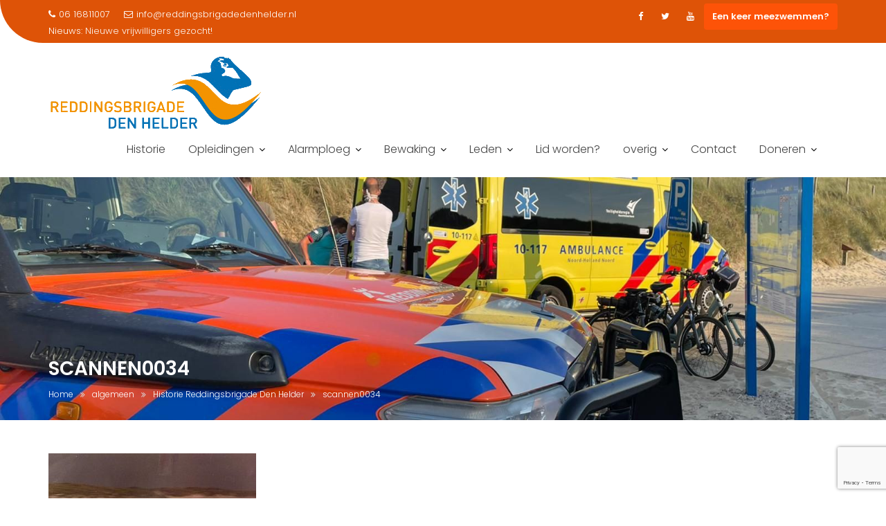

--- FILE ---
content_type: text/html; charset=UTF-8
request_url: https://reddingsbrigadedenhelder.nl/over/historie-rbdh/scannen0034/
body_size: 11495
content:
<!DOCTYPE html><html dir="ltr" lang="nl-NL" prefix="og: https://ogp.me/ns#">
			<head>

				<meta charset="UTF-8">
		<meta name="viewport" content="width=device-width, initial-scale=1">
		<link rel="profile" href="//gmpg.org/xfn/11">
		<link rel="pingback" href="https://reddingsbrigadedenhelder.nl/xmlrpc.php">
		<title>scannen0034 | Reddingsbrigade Den Helder</title>

		<!-- All in One SEO 4.9.3 - aioseo.com -->
	<meta name="robots" content="max-image-preview:large" />
	<link rel="canonical" href="https://reddingsbrigadedenhelder.nl/over/historie-rbdh/scannen0034/" />
	<meta name="generator" content="All in One SEO (AIOSEO) 4.9.3" />
		<meta property="og:locale" content="nl_NL" />
		<meta property="og:site_name" content="Reddingsbrigade Den Helder | Wil jij graag aan je conditie werken, hou je wel van wat gezelligheid en wil je jezelf en andere leren redden?" />
		<meta property="og:type" content="article" />
		<meta property="og:title" content="scannen0034 | Reddingsbrigade Den Helder" />
		<meta property="og:url" content="https://reddingsbrigadedenhelder.nl/over/historie-rbdh/scannen0034/" />
		<meta property="og:image" content="https://reddingsbrigadedenhelder.nl/wp-content/uploads/2020/02/LogoSiteRB_transparant_mettekst.png" />
		<meta property="og:image:secure_url" content="https://reddingsbrigadedenhelder.nl/wp-content/uploads/2020/02/LogoSiteRB_transparant_mettekst.png" />
		<meta property="article:published_time" content="2020-02-18T18:37:02+00:00" />
		<meta property="article:modified_time" content="2020-02-18T18:37:02+00:00" />
		<meta property="article:publisher" content="https://www.facebook.com/reddingsbrigade.denhelder" />
		<meta name="twitter:card" content="summary" />
		<meta name="twitter:site" content="@rbdenhelder" />
		<meta name="twitter:title" content="scannen0034 | Reddingsbrigade Den Helder" />
		<meta name="twitter:creator" content="@rbdenhelder" />
		<meta name="twitter:image" content="https://reddingsbrigadedenhelder.nl/wp-content/uploads/2020/02/LogoSiteRB_transparant_mettekst.png" />
		<script type="application/ld+json" class="aioseo-schema">
			{"@context":"https:\/\/schema.org","@graph":[{"@type":"BreadcrumbList","@id":"https:\/\/reddingsbrigadedenhelder.nl\/over\/historie-rbdh\/scannen0034\/#breadcrumblist","itemListElement":[{"@type":"ListItem","@id":"https:\/\/reddingsbrigadedenhelder.nl#listItem","position":1,"name":"Home","item":"https:\/\/reddingsbrigadedenhelder.nl","nextItem":{"@type":"ListItem","@id":"https:\/\/reddingsbrigadedenhelder.nl\/over\/historie-rbdh\/scannen0034\/#listItem","name":"scannen0034"}},{"@type":"ListItem","@id":"https:\/\/reddingsbrigadedenhelder.nl\/over\/historie-rbdh\/scannen0034\/#listItem","position":2,"name":"scannen0034","previousItem":{"@type":"ListItem","@id":"https:\/\/reddingsbrigadedenhelder.nl#listItem","name":"Home"}}]},{"@type":"ItemPage","@id":"https:\/\/reddingsbrigadedenhelder.nl\/over\/historie-rbdh\/scannen0034\/#itempage","url":"https:\/\/reddingsbrigadedenhelder.nl\/over\/historie-rbdh\/scannen0034\/","name":"scannen0034 | Reddingsbrigade Den Helder","inLanguage":"nl-NL","isPartOf":{"@id":"https:\/\/reddingsbrigadedenhelder.nl\/#website"},"breadcrumb":{"@id":"https:\/\/reddingsbrigadedenhelder.nl\/over\/historie-rbdh\/scannen0034\/#breadcrumblist"},"author":{"@id":"https:\/\/reddingsbrigadedenhelder.nl\/author\/admin\/#author"},"creator":{"@id":"https:\/\/reddingsbrigadedenhelder.nl\/author\/admin\/#author"},"datePublished":"2020-02-18T18:37:02+00:00","dateModified":"2020-02-18T18:37:02+00:00"},{"@type":"Organization","@id":"https:\/\/reddingsbrigadedenhelder.nl\/#organization","name":"Reddingsbrigade Den Helder","description":"Wil jij graag aan je conditie werken, hou je wel van wat gezelligheid en wil je jezelf en andere leren redden?","url":"https:\/\/reddingsbrigadedenhelder.nl\/","telephone":"+31616811007","logo":{"@type":"ImageObject","url":"https:\/\/reddingsbrigadedenhelder.nl\/wp-content\/uploads\/Logo-RBDH-1080x1080-1.png","@id":"https:\/\/reddingsbrigadedenhelder.nl\/over\/historie-rbdh\/scannen0034\/#organizationLogo","width":1080,"height":1080},"image":{"@id":"https:\/\/reddingsbrigadedenhelder.nl\/over\/historie-rbdh\/scannen0034\/#organizationLogo"},"sameAs":["https:\/\/www.facebook.com\/reddingsbrigade.denhelder","https:\/\/twitter.com\/rbdenhelder","https:\/\/www.instagram.com\/reddingsbrigadedenhelder\/","https:\/\/www.youtube.com\/user\/ReddingsbrigadeDH","https:\/\/nl.linkedin.com\/company\/reddingsbrigade-den-helder","https:\/\/nl.wikipedia.org\/wiki\/Reddingsbrigade_Den_Helder"]},{"@type":"Person","@id":"https:\/\/reddingsbrigadedenhelder.nl\/author\/admin\/#author","url":"https:\/\/reddingsbrigadedenhelder.nl\/author\/admin\/","name":"Reddingsbrigade Den Helder","image":{"@type":"ImageObject","@id":"https:\/\/reddingsbrigadedenhelder.nl\/over\/historie-rbdh\/scannen0034\/#authorImage","url":"https:\/\/secure.gravatar.com\/avatar\/94c58b1925874c1f1d563d947262e7c773bacda314873209675bc620c794e163?s=96&d=blank&r=g","width":96,"height":96,"caption":"Reddingsbrigade Den Helder"}},{"@type":"WebSite","@id":"https:\/\/reddingsbrigadedenhelder.nl\/#website","url":"https:\/\/reddingsbrigadedenhelder.nl\/","name":"Reddingsbrigade Den Helder","description":"Wil jij graag aan je conditie werken, hou je wel van wat gezelligheid en wil je jezelf en andere leren redden?","inLanguage":"nl-NL","publisher":{"@id":"https:\/\/reddingsbrigadedenhelder.nl\/#organization"}}]}
		</script>
		<!-- All in One SEO -->

<link rel='dns-prefetch' href='//fonts.googleapis.com' />
<link rel="alternate" type="application/rss+xml" title="Reddingsbrigade Den Helder &raquo; feed" href="https://reddingsbrigadedenhelder.nl/feed/" />
<link rel="alternate" type="application/rss+xml" title="Reddingsbrigade Den Helder &raquo; reacties feed" href="https://reddingsbrigadedenhelder.nl/comments/feed/" />
<link rel="alternate" type="application/rss+xml" title="Reddingsbrigade Den Helder &raquo; scannen0034 reacties feed" href="https://reddingsbrigadedenhelder.nl/over/historie-rbdh/scannen0034/feed/" />
<link rel="alternate" title="oEmbed (JSON)" type="application/json+oembed" href="https://reddingsbrigadedenhelder.nl/wp-json/oembed/1.0/embed?url=https%3A%2F%2Freddingsbrigadedenhelder.nl%2Fover%2Fhistorie-rbdh%2Fscannen0034%2F" />
<link rel="alternate" title="oEmbed (XML)" type="text/xml+oembed" href="https://reddingsbrigadedenhelder.nl/wp-json/oembed/1.0/embed?url=https%3A%2F%2Freddingsbrigadedenhelder.nl%2Fover%2Fhistorie-rbdh%2Fscannen0034%2F&#038;format=xml" />
<style id='wp-img-auto-sizes-contain-inline-css' type='text/css'>
img:is([sizes=auto i],[sizes^="auto," i]){contain-intrinsic-size:3000px 1500px}
/*# sourceURL=wp-img-auto-sizes-contain-inline-css */
</style>
<style id='wp-emoji-styles-inline-css' type='text/css'>

	img.wp-smiley, img.emoji {
		display: inline !important;
		border: none !important;
		box-shadow: none !important;
		height: 1em !important;
		width: 1em !important;
		margin: 0 0.07em !important;
		vertical-align: -0.1em !important;
		background: none !important;
		padding: 0 !important;
	}
/*# sourceURL=wp-emoji-styles-inline-css */
</style>
<style id='wp-block-library-inline-css' type='text/css'>
:root{--wp-block-synced-color:#7a00df;--wp-block-synced-color--rgb:122,0,223;--wp-bound-block-color:var(--wp-block-synced-color);--wp-editor-canvas-background:#ddd;--wp-admin-theme-color:#007cba;--wp-admin-theme-color--rgb:0,124,186;--wp-admin-theme-color-darker-10:#006ba1;--wp-admin-theme-color-darker-10--rgb:0,107,160.5;--wp-admin-theme-color-darker-20:#005a87;--wp-admin-theme-color-darker-20--rgb:0,90,135;--wp-admin-border-width-focus:2px}@media (min-resolution:192dpi){:root{--wp-admin-border-width-focus:1.5px}}.wp-element-button{cursor:pointer}:root .has-very-light-gray-background-color{background-color:#eee}:root .has-very-dark-gray-background-color{background-color:#313131}:root .has-very-light-gray-color{color:#eee}:root .has-very-dark-gray-color{color:#313131}:root .has-vivid-green-cyan-to-vivid-cyan-blue-gradient-background{background:linear-gradient(135deg,#00d084,#0693e3)}:root .has-purple-crush-gradient-background{background:linear-gradient(135deg,#34e2e4,#4721fb 50%,#ab1dfe)}:root .has-hazy-dawn-gradient-background{background:linear-gradient(135deg,#faaca8,#dad0ec)}:root .has-subdued-olive-gradient-background{background:linear-gradient(135deg,#fafae1,#67a671)}:root .has-atomic-cream-gradient-background{background:linear-gradient(135deg,#fdd79a,#004a59)}:root .has-nightshade-gradient-background{background:linear-gradient(135deg,#330968,#31cdcf)}:root .has-midnight-gradient-background{background:linear-gradient(135deg,#020381,#2874fc)}:root{--wp--preset--font-size--normal:16px;--wp--preset--font-size--huge:42px}.has-regular-font-size{font-size:1em}.has-larger-font-size{font-size:2.625em}.has-normal-font-size{font-size:var(--wp--preset--font-size--normal)}.has-huge-font-size{font-size:var(--wp--preset--font-size--huge)}.has-text-align-center{text-align:center}.has-text-align-left{text-align:left}.has-text-align-right{text-align:right}.has-fit-text{white-space:nowrap!important}#end-resizable-editor-section{display:none}.aligncenter{clear:both}.items-justified-left{justify-content:flex-start}.items-justified-center{justify-content:center}.items-justified-right{justify-content:flex-end}.items-justified-space-between{justify-content:space-between}.screen-reader-text{border:0;clip-path:inset(50%);height:1px;margin:-1px;overflow:hidden;padding:0;position:absolute;width:1px;word-wrap:normal!important}.screen-reader-text:focus{background-color:#ddd;clip-path:none;color:#444;display:block;font-size:1em;height:auto;left:5px;line-height:normal;padding:15px 23px 14px;text-decoration:none;top:5px;width:auto;z-index:100000}html :where(.has-border-color){border-style:solid}html :where([style*=border-top-color]){border-top-style:solid}html :where([style*=border-right-color]){border-right-style:solid}html :where([style*=border-bottom-color]){border-bottom-style:solid}html :where([style*=border-left-color]){border-left-style:solid}html :where([style*=border-width]){border-style:solid}html :where([style*=border-top-width]){border-top-style:solid}html :where([style*=border-right-width]){border-right-style:solid}html :where([style*=border-bottom-width]){border-bottom-style:solid}html :where([style*=border-left-width]){border-left-style:solid}html :where(img[class*=wp-image-]){height:auto;max-width:100%}:where(figure){margin:0 0 1em}html :where(.is-position-sticky){--wp-admin--admin-bar--position-offset:var(--wp-admin--admin-bar--height,0px)}@media screen and (max-width:600px){html :where(.is-position-sticky){--wp-admin--admin-bar--position-offset:0px}}

/*# sourceURL=wp-block-library-inline-css */
</style><style id='global-styles-inline-css' type='text/css'>
:root{--wp--preset--aspect-ratio--square: 1;--wp--preset--aspect-ratio--4-3: 4/3;--wp--preset--aspect-ratio--3-4: 3/4;--wp--preset--aspect-ratio--3-2: 3/2;--wp--preset--aspect-ratio--2-3: 2/3;--wp--preset--aspect-ratio--16-9: 16/9;--wp--preset--aspect-ratio--9-16: 9/16;--wp--preset--color--black: #000000;--wp--preset--color--cyan-bluish-gray: #abb8c3;--wp--preset--color--white: #ffffff;--wp--preset--color--pale-pink: #f78da7;--wp--preset--color--vivid-red: #cf2e2e;--wp--preset--color--luminous-vivid-orange: #ff6900;--wp--preset--color--luminous-vivid-amber: #fcb900;--wp--preset--color--light-green-cyan: #7bdcb5;--wp--preset--color--vivid-green-cyan: #00d084;--wp--preset--color--pale-cyan-blue: #8ed1fc;--wp--preset--color--vivid-cyan-blue: #0693e3;--wp--preset--color--vivid-purple: #9b51e0;--wp--preset--gradient--vivid-cyan-blue-to-vivid-purple: linear-gradient(135deg,rgb(6,147,227) 0%,rgb(155,81,224) 100%);--wp--preset--gradient--light-green-cyan-to-vivid-green-cyan: linear-gradient(135deg,rgb(122,220,180) 0%,rgb(0,208,130) 100%);--wp--preset--gradient--luminous-vivid-amber-to-luminous-vivid-orange: linear-gradient(135deg,rgb(252,185,0) 0%,rgb(255,105,0) 100%);--wp--preset--gradient--luminous-vivid-orange-to-vivid-red: linear-gradient(135deg,rgb(255,105,0) 0%,rgb(207,46,46) 100%);--wp--preset--gradient--very-light-gray-to-cyan-bluish-gray: linear-gradient(135deg,rgb(238,238,238) 0%,rgb(169,184,195) 100%);--wp--preset--gradient--cool-to-warm-spectrum: linear-gradient(135deg,rgb(74,234,220) 0%,rgb(151,120,209) 20%,rgb(207,42,186) 40%,rgb(238,44,130) 60%,rgb(251,105,98) 80%,rgb(254,248,76) 100%);--wp--preset--gradient--blush-light-purple: linear-gradient(135deg,rgb(255,206,236) 0%,rgb(152,150,240) 100%);--wp--preset--gradient--blush-bordeaux: linear-gradient(135deg,rgb(254,205,165) 0%,rgb(254,45,45) 50%,rgb(107,0,62) 100%);--wp--preset--gradient--luminous-dusk: linear-gradient(135deg,rgb(255,203,112) 0%,rgb(199,81,192) 50%,rgb(65,88,208) 100%);--wp--preset--gradient--pale-ocean: linear-gradient(135deg,rgb(255,245,203) 0%,rgb(182,227,212) 50%,rgb(51,167,181) 100%);--wp--preset--gradient--electric-grass: linear-gradient(135deg,rgb(202,248,128) 0%,rgb(113,206,126) 100%);--wp--preset--gradient--midnight: linear-gradient(135deg,rgb(2,3,129) 0%,rgb(40,116,252) 100%);--wp--preset--font-size--small: 13px;--wp--preset--font-size--medium: 20px;--wp--preset--font-size--large: 36px;--wp--preset--font-size--x-large: 42px;--wp--preset--spacing--20: 0.44rem;--wp--preset--spacing--30: 0.67rem;--wp--preset--spacing--40: 1rem;--wp--preset--spacing--50: 1.5rem;--wp--preset--spacing--60: 2.25rem;--wp--preset--spacing--70: 3.38rem;--wp--preset--spacing--80: 5.06rem;--wp--preset--shadow--natural: 6px 6px 9px rgba(0, 0, 0, 0.2);--wp--preset--shadow--deep: 12px 12px 50px rgba(0, 0, 0, 0.4);--wp--preset--shadow--sharp: 6px 6px 0px rgba(0, 0, 0, 0.2);--wp--preset--shadow--outlined: 6px 6px 0px -3px rgb(255, 255, 255), 6px 6px rgb(0, 0, 0);--wp--preset--shadow--crisp: 6px 6px 0px rgb(0, 0, 0);}:where(.is-layout-flex){gap: 0.5em;}:where(.is-layout-grid){gap: 0.5em;}body .is-layout-flex{display: flex;}.is-layout-flex{flex-wrap: wrap;align-items: center;}.is-layout-flex > :is(*, div){margin: 0;}body .is-layout-grid{display: grid;}.is-layout-grid > :is(*, div){margin: 0;}:where(.wp-block-columns.is-layout-flex){gap: 2em;}:where(.wp-block-columns.is-layout-grid){gap: 2em;}:where(.wp-block-post-template.is-layout-flex){gap: 1.25em;}:where(.wp-block-post-template.is-layout-grid){gap: 1.25em;}.has-black-color{color: var(--wp--preset--color--black) !important;}.has-cyan-bluish-gray-color{color: var(--wp--preset--color--cyan-bluish-gray) !important;}.has-white-color{color: var(--wp--preset--color--white) !important;}.has-pale-pink-color{color: var(--wp--preset--color--pale-pink) !important;}.has-vivid-red-color{color: var(--wp--preset--color--vivid-red) !important;}.has-luminous-vivid-orange-color{color: var(--wp--preset--color--luminous-vivid-orange) !important;}.has-luminous-vivid-amber-color{color: var(--wp--preset--color--luminous-vivid-amber) !important;}.has-light-green-cyan-color{color: var(--wp--preset--color--light-green-cyan) !important;}.has-vivid-green-cyan-color{color: var(--wp--preset--color--vivid-green-cyan) !important;}.has-pale-cyan-blue-color{color: var(--wp--preset--color--pale-cyan-blue) !important;}.has-vivid-cyan-blue-color{color: var(--wp--preset--color--vivid-cyan-blue) !important;}.has-vivid-purple-color{color: var(--wp--preset--color--vivid-purple) !important;}.has-black-background-color{background-color: var(--wp--preset--color--black) !important;}.has-cyan-bluish-gray-background-color{background-color: var(--wp--preset--color--cyan-bluish-gray) !important;}.has-white-background-color{background-color: var(--wp--preset--color--white) !important;}.has-pale-pink-background-color{background-color: var(--wp--preset--color--pale-pink) !important;}.has-vivid-red-background-color{background-color: var(--wp--preset--color--vivid-red) !important;}.has-luminous-vivid-orange-background-color{background-color: var(--wp--preset--color--luminous-vivid-orange) !important;}.has-luminous-vivid-amber-background-color{background-color: var(--wp--preset--color--luminous-vivid-amber) !important;}.has-light-green-cyan-background-color{background-color: var(--wp--preset--color--light-green-cyan) !important;}.has-vivid-green-cyan-background-color{background-color: var(--wp--preset--color--vivid-green-cyan) !important;}.has-pale-cyan-blue-background-color{background-color: var(--wp--preset--color--pale-cyan-blue) !important;}.has-vivid-cyan-blue-background-color{background-color: var(--wp--preset--color--vivid-cyan-blue) !important;}.has-vivid-purple-background-color{background-color: var(--wp--preset--color--vivid-purple) !important;}.has-black-border-color{border-color: var(--wp--preset--color--black) !important;}.has-cyan-bluish-gray-border-color{border-color: var(--wp--preset--color--cyan-bluish-gray) !important;}.has-white-border-color{border-color: var(--wp--preset--color--white) !important;}.has-pale-pink-border-color{border-color: var(--wp--preset--color--pale-pink) !important;}.has-vivid-red-border-color{border-color: var(--wp--preset--color--vivid-red) !important;}.has-luminous-vivid-orange-border-color{border-color: var(--wp--preset--color--luminous-vivid-orange) !important;}.has-luminous-vivid-amber-border-color{border-color: var(--wp--preset--color--luminous-vivid-amber) !important;}.has-light-green-cyan-border-color{border-color: var(--wp--preset--color--light-green-cyan) !important;}.has-vivid-green-cyan-border-color{border-color: var(--wp--preset--color--vivid-green-cyan) !important;}.has-pale-cyan-blue-border-color{border-color: var(--wp--preset--color--pale-cyan-blue) !important;}.has-vivid-cyan-blue-border-color{border-color: var(--wp--preset--color--vivid-cyan-blue) !important;}.has-vivid-purple-border-color{border-color: var(--wp--preset--color--vivid-purple) !important;}.has-vivid-cyan-blue-to-vivid-purple-gradient-background{background: var(--wp--preset--gradient--vivid-cyan-blue-to-vivid-purple) !important;}.has-light-green-cyan-to-vivid-green-cyan-gradient-background{background: var(--wp--preset--gradient--light-green-cyan-to-vivid-green-cyan) !important;}.has-luminous-vivid-amber-to-luminous-vivid-orange-gradient-background{background: var(--wp--preset--gradient--luminous-vivid-amber-to-luminous-vivid-orange) !important;}.has-luminous-vivid-orange-to-vivid-red-gradient-background{background: var(--wp--preset--gradient--luminous-vivid-orange-to-vivid-red) !important;}.has-very-light-gray-to-cyan-bluish-gray-gradient-background{background: var(--wp--preset--gradient--very-light-gray-to-cyan-bluish-gray) !important;}.has-cool-to-warm-spectrum-gradient-background{background: var(--wp--preset--gradient--cool-to-warm-spectrum) !important;}.has-blush-light-purple-gradient-background{background: var(--wp--preset--gradient--blush-light-purple) !important;}.has-blush-bordeaux-gradient-background{background: var(--wp--preset--gradient--blush-bordeaux) !important;}.has-luminous-dusk-gradient-background{background: var(--wp--preset--gradient--luminous-dusk) !important;}.has-pale-ocean-gradient-background{background: var(--wp--preset--gradient--pale-ocean) !important;}.has-electric-grass-gradient-background{background: var(--wp--preset--gradient--electric-grass) !important;}.has-midnight-gradient-background{background: var(--wp--preset--gradient--midnight) !important;}.has-small-font-size{font-size: var(--wp--preset--font-size--small) !important;}.has-medium-font-size{font-size: var(--wp--preset--font-size--medium) !important;}.has-large-font-size{font-size: var(--wp--preset--font-size--large) !important;}.has-x-large-font-size{font-size: var(--wp--preset--font-size--x-large) !important;}
/*# sourceURL=global-styles-inline-css */
</style>

<style id='classic-theme-styles-inline-css' type='text/css'>
/*! This file is auto-generated */
.wp-block-button__link{color:#fff;background-color:#32373c;border-radius:9999px;box-shadow:none;text-decoration:none;padding:calc(.667em + 2px) calc(1.333em + 2px);font-size:1.125em}.wp-block-file__button{background:#32373c;color:#fff;text-decoration:none}
/*# sourceURL=/wp-includes/css/classic-themes.min.css */
</style>
<link rel='stylesheet' id='fontawesome-css' href='https://reddingsbrigadedenhelder.nl/wp-content/plugins/gutentor/assets/library/font-awesome-4.7.0/css/font-awesome.min.css?ver=4' type='text/css' media='all' />
<link rel='stylesheet' id='wpness-grid-css' href='https://reddingsbrigadedenhelder.nl/wp-content/plugins/gutentor/assets/library/wpness-grid/wpness-grid.css?ver=1.0.0' type='text/css' media='all' />
<link rel='stylesheet' id='animate-css' href='https://reddingsbrigadedenhelder.nl/wp-content/plugins/gutentor/assets/library/animatecss/animate.min.css?ver=3.7.2' type='text/css' media='all' />
<link rel='stylesheet' id='wp-components-css' href='https://reddingsbrigadedenhelder.nl/wp-includes/css/dist/components/style.min.css?ver=aa0ca9400de1f5582b80858e46af53d0' type='text/css' media='all' />
<link rel='stylesheet' id='wp-preferences-css' href='https://reddingsbrigadedenhelder.nl/wp-includes/css/dist/preferences/style.min.css?ver=aa0ca9400de1f5582b80858e46af53d0' type='text/css' media='all' />
<link rel='stylesheet' id='wp-block-editor-css' href='https://reddingsbrigadedenhelder.nl/wp-includes/css/dist/block-editor/style.min.css?ver=aa0ca9400de1f5582b80858e46af53d0' type='text/css' media='all' />
<link rel='stylesheet' id='wp-reusable-blocks-css' href='https://reddingsbrigadedenhelder.nl/wp-includes/css/dist/reusable-blocks/style.min.css?ver=aa0ca9400de1f5582b80858e46af53d0' type='text/css' media='all' />
<link rel='stylesheet' id='wp-patterns-css' href='https://reddingsbrigadedenhelder.nl/wp-includes/css/dist/patterns/style.min.css?ver=aa0ca9400de1f5582b80858e46af53d0' type='text/css' media='all' />
<link rel='stylesheet' id='wp-editor-css' href='https://reddingsbrigadedenhelder.nl/wp-includes/css/dist/editor/style.min.css?ver=aa0ca9400de1f5582b80858e46af53d0' type='text/css' media='all' />
<link rel='stylesheet' id='gutentor-css' href='https://reddingsbrigadedenhelder.nl/wp-content/plugins/gutentor/dist/blocks.style.build.css?ver=3.5.4' type='text/css' media='all' />
<link rel='stylesheet' id='contact-form-7-css' href='https://reddingsbrigadedenhelder.nl/wp-content/plugins/contact-form-7/includes/css/styles.css?ver=6.1.4' type='text/css' media='all' />
<link rel='stylesheet' id='education-base-googleapis-css' href='//fonts.googleapis.com/css?family=Poppins:400,300,500,600' type='text/css' media='all' />
<link rel='stylesheet' id='bootstrap-css' href='https://reddingsbrigadedenhelder.nl/wp-content/themes/education-base/assets/library/bootstrap/css/bootstrap.min.css?ver=3.3.6' type='text/css' media='all' />
<link rel='stylesheet' id='font-awesome-css' href='https://reddingsbrigadedenhelder.nl/wp-content/themes/education-base/assets/library/Font-Awesome/css/font-awesome.min.css?ver=4.7.0' type='text/css' media='all' />
<link rel='stylesheet' id='jquery-owl-css' href='https://reddingsbrigadedenhelder.nl/wp-content/themes/education-base/assets/library/owl-carousel/owl.carousel.css?ver=1.3.3' type='text/css' media='all' />
<link rel='stylesheet' id='magnific-popup-css' href='https://reddingsbrigadedenhelder.nl/wp-content/plugins/gutentor/assets/library/magnific-popup/magnific-popup.min.css?ver=1.8.0' type='text/css' media='all' />
<link rel='stylesheet' id='education-base-style-css' href='https://reddingsbrigadedenhelder.nl/wp-content/themes/education-base/style.css?ver=1.4.4' type='text/css' media='all' />
<style id='education-base-style-inline-css' type='text/css'>

              .inner-main-title {
                background-image:url('https://reddingsbrigadedenhelder.nl/wp-content/uploads/cropped-WhatsApp-Image-2021-06-08-at-20.16.04.jpeg');
                background-repeat:no-repeat;
                background-size:cover;
                background-attachment:fixed;
                background-position: center; 
                height: 351px;
            }
            .top-header,
            article.post .entry-header .year,
            .wpcf7-form input.wpcf7-submit ::before ,
            .btn-primary::before {
                background-color: #de5307;
            }
            .site-footer{
                background-color: #de5307;
            }
            .copy-right{
                background-color: #002858;
            }
            a:hover,
            a:active,
            a:focus,
            .widget li a:hover,
            .posted-on a:hover,
            .author.vcard a:hover,
            .cat-links a:hover,
            .comments-link a:hover,
            .edit-link a:hover,
            .tags-links a:hover,
            .byline a:hover,
             .widget li a:focus,
            .posted-on a:focus,
            .author.vcard a:focus,
            .cat-links a:focus,
            .comments-link a:focus,
            .edit-link a:focus,
            .tags-links a:focus,
            .byline a:focus,
            .main-navigation .acme-normal-page .current_page_item >a,
            .main-navigation .acme-normal-page .current-menu-item >a,
            .main-navigation .active a,
            .main-navigation .navbar-nav >li a:hover,
            .main-navigation .navbar-nav >li a:focus,
            .team-item h3 a:hover,
            .team-item h3 a:focus,
            .news-notice-content .news-content a:hover,
            .news-notice-content .news-content a:focus,
            .circle .fa{
                color: #fd5308;
            }
            .navbar .navbar-toggle:hover,
            .navbar .navbar-toggle:focus,
            .main-navigation .current_page_ancestor > a:before,
            .comment-form .form-submit input,
            .btn-primary,
            .line > span,
            .wpcf7-form input.wpcf7-submit,
            .wpcf7-form input.wpcf7-submit:hover,
            .owl-buttons > div i:hover,
            article.post .entry-header,
            .sm-up-container,
            .read-more,
            .testimonial-content,
            .round-icon,
            .round-icon:hover{
                background-color: #fd5308;
                color:#fff;
            }
            .blog article.sticky,
            .top-header .read-more,
            .circle{
                border: 2px solid #fd5308;
            }
/*# sourceURL=education-base-style-inline-css */
</style>
<link rel='stylesheet' id='education_base-block-front-styles-css' href='https://reddingsbrigadedenhelder.nl/wp-content/themes/education-base/acmethemes/gutenberg/gutenberg-front.css?ver=1.0' type='text/css' media='all' />
<script type="text/javascript" src="https://reddingsbrigadedenhelder.nl/wp-includes/js/jquery/jquery.min.js?ver=3.7.1" id="jquery-core-js"></script>
<script type="text/javascript" src="https://reddingsbrigadedenhelder.nl/wp-includes/js/jquery/jquery-migrate.min.js?ver=3.4.1" id="jquery-migrate-js"></script>
<link rel="https://api.w.org/" href="https://reddingsbrigadedenhelder.nl/wp-json/" /><link rel="alternate" title="JSON" type="application/json" href="https://reddingsbrigadedenhelder.nl/wp-json/wp/v2/media/940" /><link rel="EditURI" type="application/rsd+xml" title="RSD" href="https://reddingsbrigadedenhelder.nl/xmlrpc.php?rsd" />
<!-- Google Tag Manager -->
<script>(function(w,d,s,l,i){w[l]=w[l]||[];w[l].push({'gtm.start':
new Date().getTime(),event:'gtm.js'});var f=d.getElementsByTagName(s)[0],
j=d.createElement(s),dl=l!='dataLayer'?'&l='+l:'';j.async=true;j.src=
'https://www.googletagmanager.com/gtm.js?id='+i+dl;f.parentNode.insertBefore(j,f);
})(window,document,'script','dataLayer','GTM-WDKQ32T');</script>
<!-- End Google Tag Manager --><link rel="icon" href="https://reddingsbrigadedenhelder.nl/wp-content/uploads/2020/02/cropped-LogoSiteRB_transparant_zondertekst-32x32.png" sizes="32x32" />
<link rel="icon" href="https://reddingsbrigadedenhelder.nl/wp-content/uploads/2020/02/cropped-LogoSiteRB_transparant_zondertekst-192x192.png" sizes="192x192" />
<link rel="apple-touch-icon" href="https://reddingsbrigadedenhelder.nl/wp-content/uploads/2020/02/cropped-LogoSiteRB_transparant_zondertekst-180x180.png" />
<meta name="msapplication-TileImage" content="https://reddingsbrigadedenhelder.nl/wp-content/uploads/2020/02/cropped-LogoSiteRB_transparant_zondertekst-270x270.png" />
		<style type="text/css" id="wp-custom-css">
			.top-header a:hover {
	color: #aaa;
}
		</style>
		
	</head>
<body data-rsssl=1 class="attachment wp-singular attachment-template-default attachmentid-940 attachment-jpeg wp-custom-logo wp-theme-education-base gutentor-active acme-animate no-sidebar group-blog">

<!-- Google Tag Manager (noscript) -->
<noscript><iframe src="https://www.googletagmanager.com/ns.html?id=GTM-WDKQ32T"
height="0" width="0" style="display:none;visibility:hidden"></iframe></noscript>
<!-- End Google Tag Manager (noscript) -->		<div class="site" id="page">
				<a class="skip-link screen-reader-text" href="#content">Ga naar de inhoud</a>
		<div class='education-base-main-header-wrapper'>			<div class="top-header left-curve">
				<div class="container">
					<div class="row">
						<div class="col-sm-6 text-left">
							<span class='top-phone'><i class='fa fa-phone'></i>06 16811007</span><a class='top-email' href='mailto:info@reddingsbrigadedenhelder.nl'><i class='fa fa-envelope-o'></i>info@reddingsbrigadedenhelder.nl</a>											<div class="top-header-latest-posts">
												<div class="bn-title">
													Nieuws:												</div>
												<div class="news-notice-content">
																											<span class="news-content">
															<a href="https://reddingsbrigadedenhelder.nl/2024/01/30/bestuursleden-gezocht/" title="Bestuursleden gezocht">
																Bestuursleden gezocht															</a>
														</span>
																											<span class="news-content">
															<a href="https://reddingsbrigadedenhelder.nl/2022/05/11/nieuwe-vrijwilligers-gezocht/" title="Nieuwe vrijwilligers gezocht!">
																Nieuwe vrijwilligers gezocht!															</a>
														</span>
																									</div>
											</div> <!-- .header-latest-posts -->
																	</div>
						<div class="col-sm-6 text-right">
									<ul class="socials init-animate">
							<li class="facebook">
					<a href="https://www.facebook.com/reddingsbrigade.denhelder/" title="Facebook"  target="_blank"><i class="fa fa-facebook"></i></a>
				</li>
								<li class="twitter">
					<a href="https://twitter.com/rbdenhelder" title="Twitter" target="_blank"><i class="fa fa-twitter"></i></a>
				</li>
								<li class="youtube">
					<a href="https://www.youtube.com/user/ReddingsbrigadeDH" title="YouTube" target="_blank"><i class="fa fa-youtube"></i></a>
				</li>
						</ul>
										<a class="read-more" href="https://reddingsbrigadedenhelder.nl/lid-worden/">Een keer meezwemmen?</a>
														</div>
					</div>
				</div>
			</div>
					<div class="navbar at-navbar " id="navbar" role="navigation">
			<div class="container">
				<div class="navbar-header">
					<button type="button" class="navbar-toggle" data-toggle="collapse" data-target=".navbar-collapse"><i class="fa fa-bars"></i></button>
					<a href="https://reddingsbrigadedenhelder.nl/" class="custom-logo-link" rel="home"><img width="312" height="114" src="https://reddingsbrigadedenhelder.nl/wp-content/uploads/2020/02/LogoSiteRB_transparant_mettekst.png" class="custom-logo" alt="Reddingsbrigade Den Helder" decoding="async" /></a>				</div>
				<div class="main-navigation navbar-collapse collapse">
					<div class="menu-test-container"><ul id="primary-menu" class="nav navbar-nav navbar-right acme-normal-page"><li id="menu-item-4520" class="menu-item menu-item-type-post_type menu-item-object-page menu-item-4520"><a href="https://reddingsbrigadedenhelder.nl/over/historie-rbdh/">Historie</a></li>
<li id="menu-item-4533" class="menu-item menu-item-type-post_type menu-item-object-page menu-item-has-children menu-item-4533"><a href="https://reddingsbrigadedenhelder.nl/opleidingen/">Opleidingen</a>
<ul class="sub-menu">
	<li id="menu-item-4538" class="menu-item menu-item-type-post_type menu-item-object-page menu-item-4538"><a href="https://reddingsbrigadedenhelder.nl/opleidingen/">Opleidingen</a></li>
	<li id="menu-item-4509" class="menu-item menu-item-type-post_type menu-item-object-page menu-item-4509"><a href="https://reddingsbrigadedenhelder.nl/zwembadopleiding/">Zwembadopleiding</a></li>
</ul>
</li>
<li id="menu-item-4514" class="menu-item menu-item-type-post_type menu-item-object-page menu-item-has-children menu-item-4514"><a href="https://reddingsbrigadedenhelder.nl/alarmploeg/">Alarmploeg</a>
<ul class="sub-menu">
	<li id="menu-item-4504" class="menu-item menu-item-type-post_type menu-item-object-page menu-item-4504"><a href="https://reddingsbrigadedenhelder.nl/inzetverslag-nrv/">Inzetverslag Nationale reddingvloot 2021</a></li>
	<li id="menu-item-4517" class="menu-item menu-item-type-post_type menu-item-object-page menu-item-4517"><a href="https://reddingsbrigadedenhelder.nl/alarmploeg/wat-is-de-alarmploeg/">Wat is de alarmploeg?</a></li>
	<li id="menu-item-4516" class="menu-item menu-item-type-post_type menu-item-object-page menu-item-4516"><a href="https://reddingsbrigadedenhelder.nl/alarmploeg/lid-worden-alarmploeg/">Lid worden alarmploeg</a></li>
</ul>
</li>
<li id="menu-item-4522" class="menu-item menu-item-type-post_type menu-item-object-page menu-item-has-children menu-item-4522"><a href="https://reddingsbrigadedenhelder.nl/bewaking/">Bewaking</a>
<ul class="sub-menu">
	<li id="menu-item-4523" class="menu-item menu-item-type-post_type menu-item-object-page menu-item-4523"><a href="https://reddingsbrigadedenhelder.nl/bewaking/evenementenbewaking/">Aanvraag bewaking</a></li>
	<li id="menu-item-4524" class="menu-item menu-item-type-post_type menu-item-object-page menu-item-4524"><a href="https://reddingsbrigadedenhelder.nl/bewaking/betekenis-strandvlaggen/">Betekenis strandvlaggen</a></li>
</ul>
</li>
<li id="menu-item-4528" class="menu-item menu-item-type-post_type menu-item-object-page menu-item-has-children menu-item-4528"><a href="https://reddingsbrigadedenhelder.nl/leden/">Leden</a>
<ul class="sub-menu">
	<li id="menu-item-4556" class="menu-item menu-item-type-custom menu-item-object-custom menu-item-4556"><a href="https://leden.reddingsbrigadedenhelder.nl/">inloggen leden</a></li>
	<li id="menu-item-4534" class="menu-item menu-item-type-post_type menu-item-object-page menu-item-4534"><a href="https://reddingsbrigadedenhelder.nl/vertrouwenspersoon/">vertrouwenspersoon</a></li>
	<li id="menu-item-4521" class="menu-item menu-item-type-post_type menu-item-object-page menu-item-4521"><a href="https://reddingsbrigadedenhelder.nl/over/spreekbeurt-pakket/">Spreekbeurt pakket</a></li>
</ul>
</li>
<li id="menu-item-4531" class="menu-item menu-item-type-post_type menu-item-object-page menu-item-4531"><a href="https://reddingsbrigadedenhelder.nl/lid-worden/">Lid worden?</a></li>
<li id="menu-item-4555" class="menu-item menu-item-type-custom menu-item-object-custom menu-item-has-children menu-item-4555"><a href="https://reddingsbrigadedenhelder.nl/materiaal/">overig</a>
<ul class="sub-menu">
	<li id="menu-item-4557" class="menu-item menu-item-type-post_type menu-item-object-page menu-item-4557"><a href="https://reddingsbrigadedenhelder.nl/over/weer/">Weersverwachting &#038; getijden</a></li>
	<li id="menu-item-4532" class="menu-item menu-item-type-post_type menu-item-object-page menu-item-4532"><a href="https://reddingsbrigadedenhelder.nl/materiaal/">Materiaal</a></li>
	<li id="menu-item-4518" class="menu-item menu-item-type-post_type menu-item-object-page menu-item-4518"><a href="https://reddingsbrigadedenhelder.nl/over/bestuur/">Bestuur</a></li>
</ul>
</li>
<li id="menu-item-4526" class="menu-item menu-item-type-post_type menu-item-object-page menu-item-4526"><a href="https://reddingsbrigadedenhelder.nl/contact/">Contact</a></li>
<li id="menu-item-4510" class="menu-item menu-item-type-post_type menu-item-object-page menu-item-has-children menu-item-4510"><a href="https://reddingsbrigadedenhelder.nl/doneren/">Doneren</a>
<ul class="sub-menu">
	<li id="menu-item-4550" class="menu-item menu-item-type-post_type menu-item-object-page menu-item-4550"><a href="https://reddingsbrigadedenhelder.nl/doneren/">Doneren</a></li>
	<li id="menu-item-4503" class="menu-item menu-item-type-post_type menu-item-object-page menu-item-4503"><a href="https://reddingsbrigadedenhelder.nl/vomar-clubsparen/">Vomar clubsparen</a></li>
	<li id="menu-item-4512" class="menu-item menu-item-type-post_type menu-item-object-page menu-item-4512"><a href="https://reddingsbrigadedenhelder.nl/leden/avia-clubsparen/">Avia clubsparen</a></li>
</ul>
</li>
</ul></div>				</div>
				<!--/.nav-collapse -->
			</div>
		</div>
		</div>	<div class="wrapper inner-main-title">
		<div class="container">
			<header class="entry-header init-animate slideInUp1">
				<h1 class="entry-title">scannen0034</h1>				<div class='breadcrumbs init-animate slideInUp2'><div id='education-base-breadcrumbs'><div role="navigation" aria-label="Kruimelpaden" class="breadcrumb-trail breadcrumbs" itemprop="breadcrumb"><ul class="trail-items" itemscope itemtype="http://schema.org/BreadcrumbList"><meta name="numberOfItems" content="4" /><meta name="itemListOrder" content="Ascending" /><li itemprop="itemListElement" itemscope itemtype="http://schema.org/ListItem" class="trail-item trail-begin"><a href="https://reddingsbrigadedenhelder.nl/" rel="home" itemprop="item"><span itemprop="name">Home</span></a><meta itemprop="position" content="1" /></li><li itemprop="itemListElement" itemscope itemtype="http://schema.org/ListItem" class="trail-item"><a href="https://reddingsbrigadedenhelder.nl/over/" itemprop="item"><span itemprop="name">algemeen</span></a><meta itemprop="position" content="2" /></li><li itemprop="itemListElement" itemscope itemtype="http://schema.org/ListItem" class="trail-item"><a href="https://reddingsbrigadedenhelder.nl/over/historie-rbdh/" itemprop="item"><span itemprop="name">Historie Reddingsbrigade Den Helder</span></a><meta itemprop="position" content="3" /></li><li class="trail-item trail-end"><span><span>scannen0034</span></span></li></ul></div></div></div>			</header><!-- .entry-header -->
		</div>
	</div>
	<div id="content" class="site-content container clearfix">
		<div id="primary" class="content-area">
		<main id="main" class="site-main" role="main">
			<article id="post-940" class="init-animate slideInUp1 post-940 attachment type-attachment status-inherit hentry">
		<!-- .single-feat-->
	<div class="content-wrapper">
		<div class="entry-content">
			<p class="attachment"><a href='https://reddingsbrigadedenhelder.nl/wp-content/uploads/2020/02/scannen0034.jpg'><img fetchpriority="high" decoding="async" width="300" height="300" src="https://reddingsbrigadedenhelder.nl/wp-content/uploads/2020/02/scannen0034-300x300.jpg" class="attachment-medium size-medium" alt="" srcset="https://reddingsbrigadedenhelder.nl/wp-content/uploads/2020/02/scannen0034-300x300.jpg 300w, https://reddingsbrigadedenhelder.nl/wp-content/uploads/2020/02/scannen0034-150x150.jpg 150w" sizes="(max-width: 300px) 100vw, 300px" /></a></p>
		</div><!-- .entry-content -->
		<footer class="entry-footer">
					</footer><!-- .entry-footer -->
	</div>
</article><!-- #post-## --><div id="comments" class="comments-area">
		<div id="respond" class="comment-respond">
		<h3 id="reply-title" class="comment-reply-title"><span></span> laat een reactie achter <small><a rel="nofollow" id="cancel-comment-reply-link" href="/over/historie-rbdh/scannen0034/#respond" style="display:none;">Reactie annuleren</a></small></h3><p class="must-log-in">Je moet <a href="https://reddingsbrigadedenhelder.nl/wp-login.php?redirect_to=https%3A%2F%2Freddingsbrigadedenhelder.nl%2Fover%2Fhistorie-rbdh%2Fscannen0034%2F"> ingelogd zijn op</a> om een reactie te plaatsen.</p>	</div><!-- #respond -->
	<p class="akismet_comment_form_privacy_notice">Deze site gebruikt Akismet om spam te verminderen. <a href="https://akismet.com/privacy/" target="_blank" rel="nofollow noopener">Bekijk hoe je reactie gegevens worden verwerkt</a>.</p></div><!-- #comments -->		</main><!-- #main -->
	</div><!-- #primary -->
</div><!-- #content -->
		<div class="clearfix"></div>
		<footer class="site-footer">
							<div class="container">
					<div class="bottom">
						<div id="footer-top">
							<div class="footer-columns at-fixed-width">
																	<div class="footer-sidebar col-sm-3 init-animate slideInUp1">
																			</div>
																</div>
						</div><!-- #foter-top -->
					</div><!-- bottom-->
				</div>
				<div class="clearfix"></div>
							<div class="copy-right">
				<div class='container'>
					<div class="row">
						<div class="col-sm-4 init-animate fadeInDown">
							<div class='text-left'>		<ul class="socials init-animate">
							<li class="facebook">
					<a href="https://www.facebook.com/reddingsbrigade.denhelder/" title="Facebook"  target="_blank"><i class="fa fa-facebook"></i></a>
				</li>
								<li class="twitter">
					<a href="https://twitter.com/rbdenhelder" title="Twitter" target="_blank"><i class="fa fa-twitter"></i></a>
				</li>
								<li class="youtube">
					<a href="https://www.youtube.com/user/ReddingsbrigadeDH" title="YouTube" target="_blank"><i class="fa fa-youtube"></i></a>
				</li>
						</ul>
		</div>						</div>
						<div class="col-sm-4 init-animate fadeInDown">
															<p class="text-center">
									© Reddingsbrigade Den Helder								</p>
														</div>
						<div class="col-sm-4 init-animate fadeInDown">
							<div class="footer-copyright border text-right">
								<div class="site-info">
									Education Base door <a href="http://www.acmethemes.com/" rel="designer">Acme Themes</a>								</div><!-- .site-info -->
							</div>
						</div>
					</div>
				</div>
				<a href="#page" class="sm-up-container"><i class="fa fa-angle-up sm-up"></i></a>
			</div>
		</footer>
				</div><!-- #page -->
		<script type="speculationrules">
{"prefetch":[{"source":"document","where":{"and":[{"href_matches":"/*"},{"not":{"href_matches":["/wp-*.php","/wp-admin/*","/wp-content/uploads/*","/wp-content/*","/wp-content/plugins/*","/wp-content/themes/education-base/*","/*\\?(.+)"]}},{"not":{"selector_matches":"a[rel~=\"nofollow\"]"}},{"not":{"selector_matches":".no-prefetch, .no-prefetch a"}}]},"eagerness":"conservative"}]}
</script>

			<script>(function(d, s, id) {
			var js, fjs = d.getElementsByTagName(s)[0];
			js = d.createElement(s); js.id = id;
			js.src = 'https://connect.facebook.net/nl_NL/sdk/xfbml.customerchat.js#xfbml=1&version=v6.0&autoLogAppEvents=1'
			fjs.parentNode.insertBefore(js, fjs);
			}(document, 'script', 'facebook-jssdk'));</script>
			<div class="fb-customerchat" attribution="wordpress" attribution_version="2.3" page_id="551160344972068"></div>

			<script type="text/javascript" src="https://reddingsbrigadedenhelder.nl/wp-content/plugins/gutentor/assets/library/wow/wow.min.js?ver=1.2.1" id="wow-js"></script>
<script type="text/javascript" src="https://reddingsbrigadedenhelder.nl/wp-includes/js/dist/hooks.min.js?ver=dd5603f07f9220ed27f1" id="wp-hooks-js"></script>
<script type="text/javascript" src="https://reddingsbrigadedenhelder.nl/wp-includes/js/dist/i18n.min.js?ver=c26c3dc7bed366793375" id="wp-i18n-js"></script>
<script type="text/javascript" id="wp-i18n-js-after">
/* <![CDATA[ */
wp.i18n.setLocaleData( { 'text direction\u0004ltr': [ 'ltr' ] } );
//# sourceURL=wp-i18n-js-after
/* ]]> */
</script>
<script type="text/javascript" src="https://reddingsbrigadedenhelder.nl/wp-content/plugins/contact-form-7/includes/swv/js/index.js?ver=6.1.4" id="swv-js"></script>
<script type="text/javascript" id="contact-form-7-js-translations">
/* <![CDATA[ */
( function( domain, translations ) {
	var localeData = translations.locale_data[ domain ] || translations.locale_data.messages;
	localeData[""].domain = domain;
	wp.i18n.setLocaleData( localeData, domain );
} )( "contact-form-7", {"translation-revision-date":"2025-11-30 09:13:36+0000","generator":"GlotPress\/4.0.3","domain":"messages","locale_data":{"messages":{"":{"domain":"messages","plural-forms":"nplurals=2; plural=n != 1;","lang":"nl"},"This contact form is placed in the wrong place.":["Dit contactformulier staat op de verkeerde plek."],"Error:":["Fout:"]}},"comment":{"reference":"includes\/js\/index.js"}} );
//# sourceURL=contact-form-7-js-translations
/* ]]> */
</script>
<script type="text/javascript" id="contact-form-7-js-before">
/* <![CDATA[ */
var wpcf7 = {
    "api": {
        "root": "https:\/\/reddingsbrigadedenhelder.nl\/wp-json\/",
        "namespace": "contact-form-7\/v1"
    }
};
//# sourceURL=contact-form-7-js-before
/* ]]> */
</script>
<script type="text/javascript" src="https://reddingsbrigadedenhelder.nl/wp-content/plugins/contact-form-7/includes/js/index.js?ver=6.1.4" id="contact-form-7-js"></script>
<script type="text/javascript" src="https://reddingsbrigadedenhelder.nl/wp-content/themes/education-base/acmethemes/core/js/skip-link-focus-fix.js?ver=20130115" id="education-base-skip-link-focus-fix-js"></script>
<script type="text/javascript" src="https://reddingsbrigadedenhelder.nl/wp-content/themes/education-base/assets/library/bootstrap/js/bootstrap.min.js?ver=3.3.6" id="bootstrap-js"></script>
<script type="text/javascript" src="https://reddingsbrigadedenhelder.nl/wp-content/themes/education-base/assets/library/owl-carousel/owl.carousel.min.js?ver=1.3.3" id="jquery-owl-js"></script>
<script type="text/javascript" src="https://reddingsbrigadedenhelder.nl/wp-includes/js/imagesloaded.min.js?ver=5.0.0" id="imagesloaded-js"></script>
<script type="text/javascript" src="https://reddingsbrigadedenhelder.nl/wp-includes/js/masonry.min.js?ver=4.2.2" id="masonry-js"></script>
<script type="text/javascript" src="https://reddingsbrigadedenhelder.nl/wp-content/themes/education-base/assets/library/magnific-popup/jquery.magnific-popup.min.js?ver=1.1.0" id="magnific-popup-js-js"></script>
<script type="text/javascript" src="https://reddingsbrigadedenhelder.nl/wp-content/themes/education-base/assets/js/education-base-custom.js?ver=1.4.6" id="education-base-custom-js"></script>
<script type="text/javascript" src="https://reddingsbrigadedenhelder.nl/wp-includes/js/comment-reply.min.js?ver=aa0ca9400de1f5582b80858e46af53d0" id="comment-reply-js" async="async" data-wp-strategy="async" fetchpriority="low"></script>
<script type="text/javascript" src="https://www.google.com/recaptcha/api.js?render=6LdS8OslAAAAADCkY-9hBsvDiT5sNU2mOru8MvVk&amp;ver=3.0" id="google-recaptcha-js"></script>
<script type="text/javascript" src="https://reddingsbrigadedenhelder.nl/wp-includes/js/dist/vendor/wp-polyfill.min.js?ver=3.15.0" id="wp-polyfill-js"></script>
<script type="text/javascript" id="wpcf7-recaptcha-js-before">
/* <![CDATA[ */
var wpcf7_recaptcha = {
    "sitekey": "6LdS8OslAAAAADCkY-9hBsvDiT5sNU2mOru8MvVk",
    "actions": {
        "homepage": "homepage",
        "contactform": "contactform"
    }
};
//# sourceURL=wpcf7-recaptcha-js-before
/* ]]> */
</script>
<script type="text/javascript" src="https://reddingsbrigadedenhelder.nl/wp-content/plugins/contact-form-7/modules/recaptcha/index.js?ver=6.1.4" id="wpcf7-recaptcha-js"></script>
<script type="text/javascript" id="gutentor-block-js-extra">
/* <![CDATA[ */
var gutentorLS = {"fontAwesomeVersion":"4","restNonce":"89b9a17284","restUrl":"https://reddingsbrigadedenhelder.nl/wp-json/"};
//# sourceURL=gutentor-block-js-extra
/* ]]> */
</script>
<script type="text/javascript" src="https://reddingsbrigadedenhelder.nl/wp-content/plugins/gutentor/assets/js/gutentor.js?ver=3.5.4" id="gutentor-block-js"></script>
<script id="wp-emoji-settings" type="application/json">
{"baseUrl":"https://s.w.org/images/core/emoji/17.0.2/72x72/","ext":".png","svgUrl":"https://s.w.org/images/core/emoji/17.0.2/svg/","svgExt":".svg","source":{"concatemoji":"https://reddingsbrigadedenhelder.nl/wp-includes/js/wp-emoji-release.min.js?ver=aa0ca9400de1f5582b80858e46af53d0"}}
</script>
<script type="module">
/* <![CDATA[ */
/*! This file is auto-generated */
const a=JSON.parse(document.getElementById("wp-emoji-settings").textContent),o=(window._wpemojiSettings=a,"wpEmojiSettingsSupports"),s=["flag","emoji"];function i(e){try{var t={supportTests:e,timestamp:(new Date).valueOf()};sessionStorage.setItem(o,JSON.stringify(t))}catch(e){}}function c(e,t,n){e.clearRect(0,0,e.canvas.width,e.canvas.height),e.fillText(t,0,0);t=new Uint32Array(e.getImageData(0,0,e.canvas.width,e.canvas.height).data);e.clearRect(0,0,e.canvas.width,e.canvas.height),e.fillText(n,0,0);const a=new Uint32Array(e.getImageData(0,0,e.canvas.width,e.canvas.height).data);return t.every((e,t)=>e===a[t])}function p(e,t){e.clearRect(0,0,e.canvas.width,e.canvas.height),e.fillText(t,0,0);var n=e.getImageData(16,16,1,1);for(let e=0;e<n.data.length;e++)if(0!==n.data[e])return!1;return!0}function u(e,t,n,a){switch(t){case"flag":return n(e,"\ud83c\udff3\ufe0f\u200d\u26a7\ufe0f","\ud83c\udff3\ufe0f\u200b\u26a7\ufe0f")?!1:!n(e,"\ud83c\udde8\ud83c\uddf6","\ud83c\udde8\u200b\ud83c\uddf6")&&!n(e,"\ud83c\udff4\udb40\udc67\udb40\udc62\udb40\udc65\udb40\udc6e\udb40\udc67\udb40\udc7f","\ud83c\udff4\u200b\udb40\udc67\u200b\udb40\udc62\u200b\udb40\udc65\u200b\udb40\udc6e\u200b\udb40\udc67\u200b\udb40\udc7f");case"emoji":return!a(e,"\ud83e\u1fac8")}return!1}function f(e,t,n,a){let r;const o=(r="undefined"!=typeof WorkerGlobalScope&&self instanceof WorkerGlobalScope?new OffscreenCanvas(300,150):document.createElement("canvas")).getContext("2d",{willReadFrequently:!0}),s=(o.textBaseline="top",o.font="600 32px Arial",{});return e.forEach(e=>{s[e]=t(o,e,n,a)}),s}function r(e){var t=document.createElement("script");t.src=e,t.defer=!0,document.head.appendChild(t)}a.supports={everything:!0,everythingExceptFlag:!0},new Promise(t=>{let n=function(){try{var e=JSON.parse(sessionStorage.getItem(o));if("object"==typeof e&&"number"==typeof e.timestamp&&(new Date).valueOf()<e.timestamp+604800&&"object"==typeof e.supportTests)return e.supportTests}catch(e){}return null}();if(!n){if("undefined"!=typeof Worker&&"undefined"!=typeof OffscreenCanvas&&"undefined"!=typeof URL&&URL.createObjectURL&&"undefined"!=typeof Blob)try{var e="postMessage("+f.toString()+"("+[JSON.stringify(s),u.toString(),c.toString(),p.toString()].join(",")+"));",a=new Blob([e],{type:"text/javascript"});const r=new Worker(URL.createObjectURL(a),{name:"wpTestEmojiSupports"});return void(r.onmessage=e=>{i(n=e.data),r.terminate(),t(n)})}catch(e){}i(n=f(s,u,c,p))}t(n)}).then(e=>{for(const n in e)a.supports[n]=e[n],a.supports.everything=a.supports.everything&&a.supports[n],"flag"!==n&&(a.supports.everythingExceptFlag=a.supports.everythingExceptFlag&&a.supports[n]);var t;a.supports.everythingExceptFlag=a.supports.everythingExceptFlag&&!a.supports.flag,a.supports.everything||((t=a.source||{}).concatemoji?r(t.concatemoji):t.wpemoji&&t.twemoji&&(r(t.twemoji),r(t.wpemoji)))});
//# sourceURL=https://reddingsbrigadedenhelder.nl/wp-includes/js/wp-emoji-loader.min.js
/* ]]> */
</script>
</body>
</html>

--- FILE ---
content_type: text/html; charset=utf-8
request_url: https://www.google.com/recaptcha/api2/anchor?ar=1&k=6LdS8OslAAAAADCkY-9hBsvDiT5sNU2mOru8MvVk&co=aHR0cHM6Ly9yZWRkaW5nc2JyaWdhZGVkZW5oZWxkZXIubmw6NDQz&hl=en&v=PoyoqOPhxBO7pBk68S4YbpHZ&size=invisible&anchor-ms=20000&execute-ms=30000&cb=tzo3v2nkefpw
body_size: 48633
content:
<!DOCTYPE HTML><html dir="ltr" lang="en"><head><meta http-equiv="Content-Type" content="text/html; charset=UTF-8">
<meta http-equiv="X-UA-Compatible" content="IE=edge">
<title>reCAPTCHA</title>
<style type="text/css">
/* cyrillic-ext */
@font-face {
  font-family: 'Roboto';
  font-style: normal;
  font-weight: 400;
  font-stretch: 100%;
  src: url(//fonts.gstatic.com/s/roboto/v48/KFO7CnqEu92Fr1ME7kSn66aGLdTylUAMa3GUBHMdazTgWw.woff2) format('woff2');
  unicode-range: U+0460-052F, U+1C80-1C8A, U+20B4, U+2DE0-2DFF, U+A640-A69F, U+FE2E-FE2F;
}
/* cyrillic */
@font-face {
  font-family: 'Roboto';
  font-style: normal;
  font-weight: 400;
  font-stretch: 100%;
  src: url(//fonts.gstatic.com/s/roboto/v48/KFO7CnqEu92Fr1ME7kSn66aGLdTylUAMa3iUBHMdazTgWw.woff2) format('woff2');
  unicode-range: U+0301, U+0400-045F, U+0490-0491, U+04B0-04B1, U+2116;
}
/* greek-ext */
@font-face {
  font-family: 'Roboto';
  font-style: normal;
  font-weight: 400;
  font-stretch: 100%;
  src: url(//fonts.gstatic.com/s/roboto/v48/KFO7CnqEu92Fr1ME7kSn66aGLdTylUAMa3CUBHMdazTgWw.woff2) format('woff2');
  unicode-range: U+1F00-1FFF;
}
/* greek */
@font-face {
  font-family: 'Roboto';
  font-style: normal;
  font-weight: 400;
  font-stretch: 100%;
  src: url(//fonts.gstatic.com/s/roboto/v48/KFO7CnqEu92Fr1ME7kSn66aGLdTylUAMa3-UBHMdazTgWw.woff2) format('woff2');
  unicode-range: U+0370-0377, U+037A-037F, U+0384-038A, U+038C, U+038E-03A1, U+03A3-03FF;
}
/* math */
@font-face {
  font-family: 'Roboto';
  font-style: normal;
  font-weight: 400;
  font-stretch: 100%;
  src: url(//fonts.gstatic.com/s/roboto/v48/KFO7CnqEu92Fr1ME7kSn66aGLdTylUAMawCUBHMdazTgWw.woff2) format('woff2');
  unicode-range: U+0302-0303, U+0305, U+0307-0308, U+0310, U+0312, U+0315, U+031A, U+0326-0327, U+032C, U+032F-0330, U+0332-0333, U+0338, U+033A, U+0346, U+034D, U+0391-03A1, U+03A3-03A9, U+03B1-03C9, U+03D1, U+03D5-03D6, U+03F0-03F1, U+03F4-03F5, U+2016-2017, U+2034-2038, U+203C, U+2040, U+2043, U+2047, U+2050, U+2057, U+205F, U+2070-2071, U+2074-208E, U+2090-209C, U+20D0-20DC, U+20E1, U+20E5-20EF, U+2100-2112, U+2114-2115, U+2117-2121, U+2123-214F, U+2190, U+2192, U+2194-21AE, U+21B0-21E5, U+21F1-21F2, U+21F4-2211, U+2213-2214, U+2216-22FF, U+2308-230B, U+2310, U+2319, U+231C-2321, U+2336-237A, U+237C, U+2395, U+239B-23B7, U+23D0, U+23DC-23E1, U+2474-2475, U+25AF, U+25B3, U+25B7, U+25BD, U+25C1, U+25CA, U+25CC, U+25FB, U+266D-266F, U+27C0-27FF, U+2900-2AFF, U+2B0E-2B11, U+2B30-2B4C, U+2BFE, U+3030, U+FF5B, U+FF5D, U+1D400-1D7FF, U+1EE00-1EEFF;
}
/* symbols */
@font-face {
  font-family: 'Roboto';
  font-style: normal;
  font-weight: 400;
  font-stretch: 100%;
  src: url(//fonts.gstatic.com/s/roboto/v48/KFO7CnqEu92Fr1ME7kSn66aGLdTylUAMaxKUBHMdazTgWw.woff2) format('woff2');
  unicode-range: U+0001-000C, U+000E-001F, U+007F-009F, U+20DD-20E0, U+20E2-20E4, U+2150-218F, U+2190, U+2192, U+2194-2199, U+21AF, U+21E6-21F0, U+21F3, U+2218-2219, U+2299, U+22C4-22C6, U+2300-243F, U+2440-244A, U+2460-24FF, U+25A0-27BF, U+2800-28FF, U+2921-2922, U+2981, U+29BF, U+29EB, U+2B00-2BFF, U+4DC0-4DFF, U+FFF9-FFFB, U+10140-1018E, U+10190-1019C, U+101A0, U+101D0-101FD, U+102E0-102FB, U+10E60-10E7E, U+1D2C0-1D2D3, U+1D2E0-1D37F, U+1F000-1F0FF, U+1F100-1F1AD, U+1F1E6-1F1FF, U+1F30D-1F30F, U+1F315, U+1F31C, U+1F31E, U+1F320-1F32C, U+1F336, U+1F378, U+1F37D, U+1F382, U+1F393-1F39F, U+1F3A7-1F3A8, U+1F3AC-1F3AF, U+1F3C2, U+1F3C4-1F3C6, U+1F3CA-1F3CE, U+1F3D4-1F3E0, U+1F3ED, U+1F3F1-1F3F3, U+1F3F5-1F3F7, U+1F408, U+1F415, U+1F41F, U+1F426, U+1F43F, U+1F441-1F442, U+1F444, U+1F446-1F449, U+1F44C-1F44E, U+1F453, U+1F46A, U+1F47D, U+1F4A3, U+1F4B0, U+1F4B3, U+1F4B9, U+1F4BB, U+1F4BF, U+1F4C8-1F4CB, U+1F4D6, U+1F4DA, U+1F4DF, U+1F4E3-1F4E6, U+1F4EA-1F4ED, U+1F4F7, U+1F4F9-1F4FB, U+1F4FD-1F4FE, U+1F503, U+1F507-1F50B, U+1F50D, U+1F512-1F513, U+1F53E-1F54A, U+1F54F-1F5FA, U+1F610, U+1F650-1F67F, U+1F687, U+1F68D, U+1F691, U+1F694, U+1F698, U+1F6AD, U+1F6B2, U+1F6B9-1F6BA, U+1F6BC, U+1F6C6-1F6CF, U+1F6D3-1F6D7, U+1F6E0-1F6EA, U+1F6F0-1F6F3, U+1F6F7-1F6FC, U+1F700-1F7FF, U+1F800-1F80B, U+1F810-1F847, U+1F850-1F859, U+1F860-1F887, U+1F890-1F8AD, U+1F8B0-1F8BB, U+1F8C0-1F8C1, U+1F900-1F90B, U+1F93B, U+1F946, U+1F984, U+1F996, U+1F9E9, U+1FA00-1FA6F, U+1FA70-1FA7C, U+1FA80-1FA89, U+1FA8F-1FAC6, U+1FACE-1FADC, U+1FADF-1FAE9, U+1FAF0-1FAF8, U+1FB00-1FBFF;
}
/* vietnamese */
@font-face {
  font-family: 'Roboto';
  font-style: normal;
  font-weight: 400;
  font-stretch: 100%;
  src: url(//fonts.gstatic.com/s/roboto/v48/KFO7CnqEu92Fr1ME7kSn66aGLdTylUAMa3OUBHMdazTgWw.woff2) format('woff2');
  unicode-range: U+0102-0103, U+0110-0111, U+0128-0129, U+0168-0169, U+01A0-01A1, U+01AF-01B0, U+0300-0301, U+0303-0304, U+0308-0309, U+0323, U+0329, U+1EA0-1EF9, U+20AB;
}
/* latin-ext */
@font-face {
  font-family: 'Roboto';
  font-style: normal;
  font-weight: 400;
  font-stretch: 100%;
  src: url(//fonts.gstatic.com/s/roboto/v48/KFO7CnqEu92Fr1ME7kSn66aGLdTylUAMa3KUBHMdazTgWw.woff2) format('woff2');
  unicode-range: U+0100-02BA, U+02BD-02C5, U+02C7-02CC, U+02CE-02D7, U+02DD-02FF, U+0304, U+0308, U+0329, U+1D00-1DBF, U+1E00-1E9F, U+1EF2-1EFF, U+2020, U+20A0-20AB, U+20AD-20C0, U+2113, U+2C60-2C7F, U+A720-A7FF;
}
/* latin */
@font-face {
  font-family: 'Roboto';
  font-style: normal;
  font-weight: 400;
  font-stretch: 100%;
  src: url(//fonts.gstatic.com/s/roboto/v48/KFO7CnqEu92Fr1ME7kSn66aGLdTylUAMa3yUBHMdazQ.woff2) format('woff2');
  unicode-range: U+0000-00FF, U+0131, U+0152-0153, U+02BB-02BC, U+02C6, U+02DA, U+02DC, U+0304, U+0308, U+0329, U+2000-206F, U+20AC, U+2122, U+2191, U+2193, U+2212, U+2215, U+FEFF, U+FFFD;
}
/* cyrillic-ext */
@font-face {
  font-family: 'Roboto';
  font-style: normal;
  font-weight: 500;
  font-stretch: 100%;
  src: url(//fonts.gstatic.com/s/roboto/v48/KFO7CnqEu92Fr1ME7kSn66aGLdTylUAMa3GUBHMdazTgWw.woff2) format('woff2');
  unicode-range: U+0460-052F, U+1C80-1C8A, U+20B4, U+2DE0-2DFF, U+A640-A69F, U+FE2E-FE2F;
}
/* cyrillic */
@font-face {
  font-family: 'Roboto';
  font-style: normal;
  font-weight: 500;
  font-stretch: 100%;
  src: url(//fonts.gstatic.com/s/roboto/v48/KFO7CnqEu92Fr1ME7kSn66aGLdTylUAMa3iUBHMdazTgWw.woff2) format('woff2');
  unicode-range: U+0301, U+0400-045F, U+0490-0491, U+04B0-04B1, U+2116;
}
/* greek-ext */
@font-face {
  font-family: 'Roboto';
  font-style: normal;
  font-weight: 500;
  font-stretch: 100%;
  src: url(//fonts.gstatic.com/s/roboto/v48/KFO7CnqEu92Fr1ME7kSn66aGLdTylUAMa3CUBHMdazTgWw.woff2) format('woff2');
  unicode-range: U+1F00-1FFF;
}
/* greek */
@font-face {
  font-family: 'Roboto';
  font-style: normal;
  font-weight: 500;
  font-stretch: 100%;
  src: url(//fonts.gstatic.com/s/roboto/v48/KFO7CnqEu92Fr1ME7kSn66aGLdTylUAMa3-UBHMdazTgWw.woff2) format('woff2');
  unicode-range: U+0370-0377, U+037A-037F, U+0384-038A, U+038C, U+038E-03A1, U+03A3-03FF;
}
/* math */
@font-face {
  font-family: 'Roboto';
  font-style: normal;
  font-weight: 500;
  font-stretch: 100%;
  src: url(//fonts.gstatic.com/s/roboto/v48/KFO7CnqEu92Fr1ME7kSn66aGLdTylUAMawCUBHMdazTgWw.woff2) format('woff2');
  unicode-range: U+0302-0303, U+0305, U+0307-0308, U+0310, U+0312, U+0315, U+031A, U+0326-0327, U+032C, U+032F-0330, U+0332-0333, U+0338, U+033A, U+0346, U+034D, U+0391-03A1, U+03A3-03A9, U+03B1-03C9, U+03D1, U+03D5-03D6, U+03F0-03F1, U+03F4-03F5, U+2016-2017, U+2034-2038, U+203C, U+2040, U+2043, U+2047, U+2050, U+2057, U+205F, U+2070-2071, U+2074-208E, U+2090-209C, U+20D0-20DC, U+20E1, U+20E5-20EF, U+2100-2112, U+2114-2115, U+2117-2121, U+2123-214F, U+2190, U+2192, U+2194-21AE, U+21B0-21E5, U+21F1-21F2, U+21F4-2211, U+2213-2214, U+2216-22FF, U+2308-230B, U+2310, U+2319, U+231C-2321, U+2336-237A, U+237C, U+2395, U+239B-23B7, U+23D0, U+23DC-23E1, U+2474-2475, U+25AF, U+25B3, U+25B7, U+25BD, U+25C1, U+25CA, U+25CC, U+25FB, U+266D-266F, U+27C0-27FF, U+2900-2AFF, U+2B0E-2B11, U+2B30-2B4C, U+2BFE, U+3030, U+FF5B, U+FF5D, U+1D400-1D7FF, U+1EE00-1EEFF;
}
/* symbols */
@font-face {
  font-family: 'Roboto';
  font-style: normal;
  font-weight: 500;
  font-stretch: 100%;
  src: url(//fonts.gstatic.com/s/roboto/v48/KFO7CnqEu92Fr1ME7kSn66aGLdTylUAMaxKUBHMdazTgWw.woff2) format('woff2');
  unicode-range: U+0001-000C, U+000E-001F, U+007F-009F, U+20DD-20E0, U+20E2-20E4, U+2150-218F, U+2190, U+2192, U+2194-2199, U+21AF, U+21E6-21F0, U+21F3, U+2218-2219, U+2299, U+22C4-22C6, U+2300-243F, U+2440-244A, U+2460-24FF, U+25A0-27BF, U+2800-28FF, U+2921-2922, U+2981, U+29BF, U+29EB, U+2B00-2BFF, U+4DC0-4DFF, U+FFF9-FFFB, U+10140-1018E, U+10190-1019C, U+101A0, U+101D0-101FD, U+102E0-102FB, U+10E60-10E7E, U+1D2C0-1D2D3, U+1D2E0-1D37F, U+1F000-1F0FF, U+1F100-1F1AD, U+1F1E6-1F1FF, U+1F30D-1F30F, U+1F315, U+1F31C, U+1F31E, U+1F320-1F32C, U+1F336, U+1F378, U+1F37D, U+1F382, U+1F393-1F39F, U+1F3A7-1F3A8, U+1F3AC-1F3AF, U+1F3C2, U+1F3C4-1F3C6, U+1F3CA-1F3CE, U+1F3D4-1F3E0, U+1F3ED, U+1F3F1-1F3F3, U+1F3F5-1F3F7, U+1F408, U+1F415, U+1F41F, U+1F426, U+1F43F, U+1F441-1F442, U+1F444, U+1F446-1F449, U+1F44C-1F44E, U+1F453, U+1F46A, U+1F47D, U+1F4A3, U+1F4B0, U+1F4B3, U+1F4B9, U+1F4BB, U+1F4BF, U+1F4C8-1F4CB, U+1F4D6, U+1F4DA, U+1F4DF, U+1F4E3-1F4E6, U+1F4EA-1F4ED, U+1F4F7, U+1F4F9-1F4FB, U+1F4FD-1F4FE, U+1F503, U+1F507-1F50B, U+1F50D, U+1F512-1F513, U+1F53E-1F54A, U+1F54F-1F5FA, U+1F610, U+1F650-1F67F, U+1F687, U+1F68D, U+1F691, U+1F694, U+1F698, U+1F6AD, U+1F6B2, U+1F6B9-1F6BA, U+1F6BC, U+1F6C6-1F6CF, U+1F6D3-1F6D7, U+1F6E0-1F6EA, U+1F6F0-1F6F3, U+1F6F7-1F6FC, U+1F700-1F7FF, U+1F800-1F80B, U+1F810-1F847, U+1F850-1F859, U+1F860-1F887, U+1F890-1F8AD, U+1F8B0-1F8BB, U+1F8C0-1F8C1, U+1F900-1F90B, U+1F93B, U+1F946, U+1F984, U+1F996, U+1F9E9, U+1FA00-1FA6F, U+1FA70-1FA7C, U+1FA80-1FA89, U+1FA8F-1FAC6, U+1FACE-1FADC, U+1FADF-1FAE9, U+1FAF0-1FAF8, U+1FB00-1FBFF;
}
/* vietnamese */
@font-face {
  font-family: 'Roboto';
  font-style: normal;
  font-weight: 500;
  font-stretch: 100%;
  src: url(//fonts.gstatic.com/s/roboto/v48/KFO7CnqEu92Fr1ME7kSn66aGLdTylUAMa3OUBHMdazTgWw.woff2) format('woff2');
  unicode-range: U+0102-0103, U+0110-0111, U+0128-0129, U+0168-0169, U+01A0-01A1, U+01AF-01B0, U+0300-0301, U+0303-0304, U+0308-0309, U+0323, U+0329, U+1EA0-1EF9, U+20AB;
}
/* latin-ext */
@font-face {
  font-family: 'Roboto';
  font-style: normal;
  font-weight: 500;
  font-stretch: 100%;
  src: url(//fonts.gstatic.com/s/roboto/v48/KFO7CnqEu92Fr1ME7kSn66aGLdTylUAMa3KUBHMdazTgWw.woff2) format('woff2');
  unicode-range: U+0100-02BA, U+02BD-02C5, U+02C7-02CC, U+02CE-02D7, U+02DD-02FF, U+0304, U+0308, U+0329, U+1D00-1DBF, U+1E00-1E9F, U+1EF2-1EFF, U+2020, U+20A0-20AB, U+20AD-20C0, U+2113, U+2C60-2C7F, U+A720-A7FF;
}
/* latin */
@font-face {
  font-family: 'Roboto';
  font-style: normal;
  font-weight: 500;
  font-stretch: 100%;
  src: url(//fonts.gstatic.com/s/roboto/v48/KFO7CnqEu92Fr1ME7kSn66aGLdTylUAMa3yUBHMdazQ.woff2) format('woff2');
  unicode-range: U+0000-00FF, U+0131, U+0152-0153, U+02BB-02BC, U+02C6, U+02DA, U+02DC, U+0304, U+0308, U+0329, U+2000-206F, U+20AC, U+2122, U+2191, U+2193, U+2212, U+2215, U+FEFF, U+FFFD;
}
/* cyrillic-ext */
@font-face {
  font-family: 'Roboto';
  font-style: normal;
  font-weight: 900;
  font-stretch: 100%;
  src: url(//fonts.gstatic.com/s/roboto/v48/KFO7CnqEu92Fr1ME7kSn66aGLdTylUAMa3GUBHMdazTgWw.woff2) format('woff2');
  unicode-range: U+0460-052F, U+1C80-1C8A, U+20B4, U+2DE0-2DFF, U+A640-A69F, U+FE2E-FE2F;
}
/* cyrillic */
@font-face {
  font-family: 'Roboto';
  font-style: normal;
  font-weight: 900;
  font-stretch: 100%;
  src: url(//fonts.gstatic.com/s/roboto/v48/KFO7CnqEu92Fr1ME7kSn66aGLdTylUAMa3iUBHMdazTgWw.woff2) format('woff2');
  unicode-range: U+0301, U+0400-045F, U+0490-0491, U+04B0-04B1, U+2116;
}
/* greek-ext */
@font-face {
  font-family: 'Roboto';
  font-style: normal;
  font-weight: 900;
  font-stretch: 100%;
  src: url(//fonts.gstatic.com/s/roboto/v48/KFO7CnqEu92Fr1ME7kSn66aGLdTylUAMa3CUBHMdazTgWw.woff2) format('woff2');
  unicode-range: U+1F00-1FFF;
}
/* greek */
@font-face {
  font-family: 'Roboto';
  font-style: normal;
  font-weight: 900;
  font-stretch: 100%;
  src: url(//fonts.gstatic.com/s/roboto/v48/KFO7CnqEu92Fr1ME7kSn66aGLdTylUAMa3-UBHMdazTgWw.woff2) format('woff2');
  unicode-range: U+0370-0377, U+037A-037F, U+0384-038A, U+038C, U+038E-03A1, U+03A3-03FF;
}
/* math */
@font-face {
  font-family: 'Roboto';
  font-style: normal;
  font-weight: 900;
  font-stretch: 100%;
  src: url(//fonts.gstatic.com/s/roboto/v48/KFO7CnqEu92Fr1ME7kSn66aGLdTylUAMawCUBHMdazTgWw.woff2) format('woff2');
  unicode-range: U+0302-0303, U+0305, U+0307-0308, U+0310, U+0312, U+0315, U+031A, U+0326-0327, U+032C, U+032F-0330, U+0332-0333, U+0338, U+033A, U+0346, U+034D, U+0391-03A1, U+03A3-03A9, U+03B1-03C9, U+03D1, U+03D5-03D6, U+03F0-03F1, U+03F4-03F5, U+2016-2017, U+2034-2038, U+203C, U+2040, U+2043, U+2047, U+2050, U+2057, U+205F, U+2070-2071, U+2074-208E, U+2090-209C, U+20D0-20DC, U+20E1, U+20E5-20EF, U+2100-2112, U+2114-2115, U+2117-2121, U+2123-214F, U+2190, U+2192, U+2194-21AE, U+21B0-21E5, U+21F1-21F2, U+21F4-2211, U+2213-2214, U+2216-22FF, U+2308-230B, U+2310, U+2319, U+231C-2321, U+2336-237A, U+237C, U+2395, U+239B-23B7, U+23D0, U+23DC-23E1, U+2474-2475, U+25AF, U+25B3, U+25B7, U+25BD, U+25C1, U+25CA, U+25CC, U+25FB, U+266D-266F, U+27C0-27FF, U+2900-2AFF, U+2B0E-2B11, U+2B30-2B4C, U+2BFE, U+3030, U+FF5B, U+FF5D, U+1D400-1D7FF, U+1EE00-1EEFF;
}
/* symbols */
@font-face {
  font-family: 'Roboto';
  font-style: normal;
  font-weight: 900;
  font-stretch: 100%;
  src: url(//fonts.gstatic.com/s/roboto/v48/KFO7CnqEu92Fr1ME7kSn66aGLdTylUAMaxKUBHMdazTgWw.woff2) format('woff2');
  unicode-range: U+0001-000C, U+000E-001F, U+007F-009F, U+20DD-20E0, U+20E2-20E4, U+2150-218F, U+2190, U+2192, U+2194-2199, U+21AF, U+21E6-21F0, U+21F3, U+2218-2219, U+2299, U+22C4-22C6, U+2300-243F, U+2440-244A, U+2460-24FF, U+25A0-27BF, U+2800-28FF, U+2921-2922, U+2981, U+29BF, U+29EB, U+2B00-2BFF, U+4DC0-4DFF, U+FFF9-FFFB, U+10140-1018E, U+10190-1019C, U+101A0, U+101D0-101FD, U+102E0-102FB, U+10E60-10E7E, U+1D2C0-1D2D3, U+1D2E0-1D37F, U+1F000-1F0FF, U+1F100-1F1AD, U+1F1E6-1F1FF, U+1F30D-1F30F, U+1F315, U+1F31C, U+1F31E, U+1F320-1F32C, U+1F336, U+1F378, U+1F37D, U+1F382, U+1F393-1F39F, U+1F3A7-1F3A8, U+1F3AC-1F3AF, U+1F3C2, U+1F3C4-1F3C6, U+1F3CA-1F3CE, U+1F3D4-1F3E0, U+1F3ED, U+1F3F1-1F3F3, U+1F3F5-1F3F7, U+1F408, U+1F415, U+1F41F, U+1F426, U+1F43F, U+1F441-1F442, U+1F444, U+1F446-1F449, U+1F44C-1F44E, U+1F453, U+1F46A, U+1F47D, U+1F4A3, U+1F4B0, U+1F4B3, U+1F4B9, U+1F4BB, U+1F4BF, U+1F4C8-1F4CB, U+1F4D6, U+1F4DA, U+1F4DF, U+1F4E3-1F4E6, U+1F4EA-1F4ED, U+1F4F7, U+1F4F9-1F4FB, U+1F4FD-1F4FE, U+1F503, U+1F507-1F50B, U+1F50D, U+1F512-1F513, U+1F53E-1F54A, U+1F54F-1F5FA, U+1F610, U+1F650-1F67F, U+1F687, U+1F68D, U+1F691, U+1F694, U+1F698, U+1F6AD, U+1F6B2, U+1F6B9-1F6BA, U+1F6BC, U+1F6C6-1F6CF, U+1F6D3-1F6D7, U+1F6E0-1F6EA, U+1F6F0-1F6F3, U+1F6F7-1F6FC, U+1F700-1F7FF, U+1F800-1F80B, U+1F810-1F847, U+1F850-1F859, U+1F860-1F887, U+1F890-1F8AD, U+1F8B0-1F8BB, U+1F8C0-1F8C1, U+1F900-1F90B, U+1F93B, U+1F946, U+1F984, U+1F996, U+1F9E9, U+1FA00-1FA6F, U+1FA70-1FA7C, U+1FA80-1FA89, U+1FA8F-1FAC6, U+1FACE-1FADC, U+1FADF-1FAE9, U+1FAF0-1FAF8, U+1FB00-1FBFF;
}
/* vietnamese */
@font-face {
  font-family: 'Roboto';
  font-style: normal;
  font-weight: 900;
  font-stretch: 100%;
  src: url(//fonts.gstatic.com/s/roboto/v48/KFO7CnqEu92Fr1ME7kSn66aGLdTylUAMa3OUBHMdazTgWw.woff2) format('woff2');
  unicode-range: U+0102-0103, U+0110-0111, U+0128-0129, U+0168-0169, U+01A0-01A1, U+01AF-01B0, U+0300-0301, U+0303-0304, U+0308-0309, U+0323, U+0329, U+1EA0-1EF9, U+20AB;
}
/* latin-ext */
@font-face {
  font-family: 'Roboto';
  font-style: normal;
  font-weight: 900;
  font-stretch: 100%;
  src: url(//fonts.gstatic.com/s/roboto/v48/KFO7CnqEu92Fr1ME7kSn66aGLdTylUAMa3KUBHMdazTgWw.woff2) format('woff2');
  unicode-range: U+0100-02BA, U+02BD-02C5, U+02C7-02CC, U+02CE-02D7, U+02DD-02FF, U+0304, U+0308, U+0329, U+1D00-1DBF, U+1E00-1E9F, U+1EF2-1EFF, U+2020, U+20A0-20AB, U+20AD-20C0, U+2113, U+2C60-2C7F, U+A720-A7FF;
}
/* latin */
@font-face {
  font-family: 'Roboto';
  font-style: normal;
  font-weight: 900;
  font-stretch: 100%;
  src: url(//fonts.gstatic.com/s/roboto/v48/KFO7CnqEu92Fr1ME7kSn66aGLdTylUAMa3yUBHMdazQ.woff2) format('woff2');
  unicode-range: U+0000-00FF, U+0131, U+0152-0153, U+02BB-02BC, U+02C6, U+02DA, U+02DC, U+0304, U+0308, U+0329, U+2000-206F, U+20AC, U+2122, U+2191, U+2193, U+2212, U+2215, U+FEFF, U+FFFD;
}

</style>
<link rel="stylesheet" type="text/css" href="https://www.gstatic.com/recaptcha/releases/PoyoqOPhxBO7pBk68S4YbpHZ/styles__ltr.css">
<script nonce="XG2RXINpnbX3vpjoUkOR9w" type="text/javascript">window['__recaptcha_api'] = 'https://www.google.com/recaptcha/api2/';</script>
<script type="text/javascript" src="https://www.gstatic.com/recaptcha/releases/PoyoqOPhxBO7pBk68S4YbpHZ/recaptcha__en.js" nonce="XG2RXINpnbX3vpjoUkOR9w">
      
    </script></head>
<body><div id="rc-anchor-alert" class="rc-anchor-alert"></div>
<input type="hidden" id="recaptcha-token" value="[base64]">
<script type="text/javascript" nonce="XG2RXINpnbX3vpjoUkOR9w">
      recaptcha.anchor.Main.init("[\x22ainput\x22,[\x22bgdata\x22,\x22\x22,\[base64]/[base64]/[base64]/[base64]/[base64]/[base64]/[base64]/[base64]/[base64]/[base64]\\u003d\x22,\[base64]\\u003d\x22,\[base64]/Cs8Oxw4rCkR/DuDfDhCPCrsOlwp5Pw6Acw47CrmjCqcK8QsKDw5EyXG1Aw5g/wqBeYG5LbcK/[base64]/CksKywoNjw4MowpNAw4zDt2nCiWDDkl7DrcKZw63DszB1wpF5d8KzHcKoBcO6wpXCmcK5ecKawr9rO3t6OcKzAMOcw6wLwrdrY8K1wrYVbCV4w7prVsKiwqcuw5XDklF/[base64]/[base64]/wqMRWcO/wq4rT8OTRcOJMsO2LSN2w48Vwrhuw4XDh1TDjQ/CssOMwq/CscKxDsKJw7HCtijDrcOYUcOUQlE7HjIENMK6wqnCnAw5w7/CmFnCoQnCnAtXwpPDscKSw6N+LHsFw7TCilHDsMKdOEwTw6tab8K4w7kowqJcw4jDikHDsHZCw5U2wqkNw4XDjsOywrHDh8K7w4A5OcKvw77ChS7Dj8O1SVPCgGLCq8OtFBDCjcKpQnnCnMO9wqINFComwq/DtmAWacOzWcOswofCoTPCpMKSR8OiwqHDjhd3IyPChwvDqcKFwqlSwpnCisO0wrLDggDDhsKMw6PCmE0CwovCgSbDssKhAg8+KTzDm8O5UB/DnMK1wqQgw63CmGwbw5daw4vCuiPCusOUw4bCqsOnMMOFH8OdOsO8AMKXwpthV8OHw7LDrVlTecO+HcKoSsOvasOoLQvCmMKIwok+ARbCqhjDucOkw6HCsAkrwo1fwrvDtBrDkFoGwpHDr8K8w5/DsmYhw5ZvGsKeAcKTwqZnecK6CW89w7jCugTDusKqwq42PMKoORkVwqAQwpY1HxTDtCU0w4M6w69Yw5/Cjy/CkEdww6HDvDF1I1zCsVl2w7fCmFbDrEbDocKod3chw5LCjijDgj3DisKGw47CqMK5w5pjwqlsG23CqVo5w5DCmsKGIsK1woXDgcKKwrgIJMOoPsKGwqYcw4p7CS8fdCHDpsOYw7vDli/CtE/Dq2TDnnYSQXwaMw/CvMK+XXQQw53ClsKOwoBXDsOFwohzawTCrF0cw5fCvMOiw7/Dom5bVSfCuEVNwp81GcOpwrPCry3Du8O8w6EfwopIwr9Hw54ewrrDv8OLw43ClsO0G8KIw7Fjw6LClAcCUcOTDsK/[base64]/Dj3sfw7bCs8OsfkwKw4XCosOkwpTCocOfDwVwwp1UwoDCgSxiElHCmUDCosOGwq/DryhvP8KSIsOtwobDjynClW/[base64]/DuMKew5BjaMKPMiDDkFhYwqx8wrHDncOwZcOdwpTCo8KrwrnCtFpgw67Cu8KSLxrDrMOhw7wtCMKzGBEeCsKvcsOcw6rDjkcZE8OJaMObw6PClDfCkcO6RMOhGg3CrcKcKMK1w5w/[base64]/CrsKuw6tJw7zDncKcRcKrbgB/BhhQUcKNwoHCp8OjZyU/w6lAw43Cs8Ocw4EGwqvDsDsZwpXClzTCgkjDqMO4wqcPwrfCocO7wrJCw6vCjMOdw5DDv8OKSMOdBU/Dn2kTwqHCtcKfwqdiwpPDm8ODw48lWBTCvcOzwpcjwrF9w5vCjDEUw5dew4nDv3hfwqBfGEHCkMKsw4UqbCsFwqrCisO4M1tUMMKhw6gaw4lZXAxfWMOuwqgHJRphQG83wrxCfsO/w6JPw4Ifw5PCocK1wpp0O8KcQWLDqsKRw77CuMKRw4NKC8O5VcOOw4XCkjpTBsKMwq7Dp8KCwp4ywoPDlSc2fcKgYWwjPsOvw7k5IsOOWcKLBHTDv1ViIsK6dg/[base64]/w7nDpcKpXGzChcO/WMKxwoZ5wo7DucKiFiPDqzkDw6DDpUgCD8KBY0JLw67CrcOqw4zDvsKDLl/DvzUFO8OHDsOpc8O2w6M/Ni/Dn8KPw6HDscK6w4bCpcKTwrRcFMOmwovCgsO/PCvDpsKSQcOtwrFzwrfCgcORwppDYMKsc8Ojwp1Twr3CpsKfTEDDkMKFw7/DrXsJwrEfYsKcw6dfZ27CncKNBEsaw5LDhEc9wq3DoH7DjhHDvhLCqiF7wobDpsOSwrPDpcOPwqMhQsO0YMOlTsKAHlTCrsKmdBJpwpPDvm9iwqIVPgIdGG4rw6bCrsOmwobDosKaw7RUw54mXj4twoBpdR3CtcO2w5LDhMKYw7rDuAbCtG9yw4fCo8O8LMOkRF/Dk3rDhBbCpcKfAS42UWfCqgDDscKNwrxAS3ZMw4DCngogYwTCp13DlFY5WDjChcO6fMOoSCB/woh3SsK7w7g0SX8+XsK2w4fCpMKLEi9Rw6HDssKIPFEQRMOlFMKWfgLCkjkWwpjCisKgwr87fC3Cl8Kre8KVO0PCuRnDsMKMYB5YETLCrMK+woV3wqAMYMOQZ8OqwrXDgcOvPxsUwqVrccKXAsK0w73CuWZFFMKswr9DJAdFJMOUw4TCukXDp8Okw4HDksKfw5/Co8KILcK6AxEhfw/DlsKbw7kXFcOxw7fCl0HCmcOcw6PCoMKxw7PDksK5w6PDtsKtwosVwo91wq3CssOccXrDq8OFMBJEw4JWGRM7w4HDqVfCukrCmMO8w6w/bifCtQpCw5nCrXrDnMKjasOHXsKVYRjCrcOaUCbDj2lvbMKsU8O5w40Jw4tebBJ5woo7w7IzTcOYGsKpwo9hNcO9w53ChsKsDAtSw45Ew67Dsg95w4vDmcKGOB3DqsKWw4gSB8OTK8OkwpXDk8OwXcKUS3kKwowMMMKQTcKSwoXChh9nwoZFIxR/wr3Do8KHJMOVwqYmw6PCtMKvw4XCo3p+E8KSH8OdIDPCvQbClsO/[base64]/CscKvwqbDrMO+w6nCnjnCmsKxJxLCq38nEGccw7/Du8OxCsK9LsK8AWHDhsKMw7ATYMKNOWR6ecK1C8KbcgbDg0DCncOZw4/[base64]/DoSrCljDCpsO6CyJuUhIkw7bDqxx3IcKFwq5QwpMxwqrDvWbDgMOZK8KhZ8KFIsOfwokrw5wHd0dGPEJwwqc9w5Ykw5YfRB7Do8KoXMKjw7gNwovCscKRw7bCqURswq3Cn8O5CMKwwpLCv8KbDXTCvXLDncKMwpvCrcK4TcOJIw3ClcK/wqDDt1/CqMO9HU3CtsKZYxoLw7cRwrTDuirDtXnCjMKXw5QEAWXDs1TDlsKoasOEWMONfMKAejbDpiFJw5hwPMOJBjImdyB0w5PDgcKXEHfDocOvw6bDl8OMUFo1fj/DosOrZsOuWyICXkFfwrrCvzhow7bDjsOAB0wYw6vCu8KLwoB1w5BDw6PDnUZzw5YiS2hMw5HCpsObw5DCpDjDvh1gLcKwGMOBw5PCtcODw7hwFGddOV0La8KZUMKLP8OPKWvCisKOQsKZJsKYw4fDkhzCmxgHYVxhw6nDssOQSA3Ch8KlMm7CqMK9ayHDlxHCm1/[base64]/CpFjDs8OZw7I/wqHCrsK9KMKhHcK6bhd0w791cHTDs8OGKnBjw4DDoMKFcsO7CALCjVfDviRNUMO1RsK8dsK9VMO3fcOnB8KGw4jDlA3DplbDt8KMQ3jDvkLCo8KXIsK+wr/[base64]/Ctm3Dp8OvMcK/[base64]/CucKdwpfDnsKfwq4KwofCrl7ClS/CmgPCr8KsLUnDisOnPcKtV8O2Fwpzw4zDlx7DhxUowp/[base64]/NQM1VcKUw7LDihHCvGbDvMOyw45rwpkuwpNaOsO/ZMOqw6lPPTEfQHHDoBA1XsOIw4h7wo/CqMOBfsKDwoHClcOpwqXClsOTBsKswqlOfsOswq/CgsOWwp7DmsOmwqw4J8ORfMOJwpfDrsKJwowZwpnDo8O1XkklHRkEw5VwUl8iw7UYwqoJYHLCkMKHw6F3woN1GT3CgsOyZiLCpSQgwpzChcK7cwHDvwZewq/DncKJw6rDj8KqwrscwpoXMg4JbcOSw7TDvQjCt2VPGQfDu8OpOsOywrfDn8Kjw7rCh8Kvw7DCuzYFwrlgCcKbYMO6w7/[base64]/fAIqw4LChMOQRcKgw6dxw4Mow4Q+wqfDrEZmPTJSJzVUNmfCvcOOeAsNZ3jDrHHDsD3Do8OIFXFlFmgzRcK3wo/Cn1h+HjQzw4zCmMOGAMOow5gkXMOjG3IQOk/CjsKLJhfCozFGY8KGw7HDgMK1EMK5WsO+dCLCscKFwp3Du2LCrGxfF8O/wo/CrcKMw5tLw6ddw5DDnx7DiC9WBMOJwoHDgsKjBi9ULcKew6UKwqrDnBHCg8KlSlsww5g6w7NIe8KFayBDPMK5X8OKwqDCgEJzw65qw7jDpjkBwpoNwr7DqsKrWMOSw7jDrhI/w7BDPW0/w4HCtsOkwr3DmMK+AHPDuFzDjsKjbl1rb1nDq8OBEsO6XE5yPlVpDnHDmcKOE182JGxawp7DqhnDpMOSw7RAw4XCv18awoURwohCb17DrMKlL8O7wrzChMKgSMOnTcOIMQ4iEQx8KBBdwrPCtVLCjQUlZ1LCp8KrMxjCrsKMRGfDkyMyT8OWbU/DisOUwr3CtW9MScKuPcK1wpsGwojCq8O6TBQSwoHCv8OAwoUuZCXCtMKyw7JIw5DCjMO1JMORdRhvwqXDv8O4wrZkwpLCpVHChgoZVMOywo8eHGU/AcKOW8OWwr/DlMKew6vDncKzw6tZwqbCqMO2AcOcDsOCXCrChsOuwoVowrsSwow7SxjCsRnCpj8yHcOjElDDrMOQNMKxbF3CtMOiGsOvdlrDgMOSISDDvRHDtsOASsK8I2/Do8KYfTAmc3FMX8OrJCk2w7dRH8KJwrpCw5jDgyA7wovCpsK2w6jDtMKiHcK+ZgcPYQ8Nf3zDrsOtMR0LOsK6cnjCg8KTw6DDmFwdw73Cp8OVfi8mwpQ/M8K0UcKKQ3fCv8K1wqM/OhfDnMOvFcKQw5B5wrPDnxbDvzvDmgAVw5EOwr7CkMOQwrwSalnDh8OEwpXDmhR2w6jDh8KqH8KLw7rCtU/DisKiwqnDsMKLwrrDkMKDwobDgXzCj8OCw4NGOx5HwqXDosOMwrLDmRQjBjDCpl1ZQsKlDMOdw5bDk8KNwoxWwqV8A8OxXRbCvg7DgmXCg8KrGsOmw6xvLMOXQcOhwqPDr8O3G8OJXMKJw7XCoWQ0JcKcVhjCnGzDinzDnGIqw6IPH0/DrMKBwoDDgMKOLMKTAMKDXcKQfMKVHHwJw4BYBEc/w5vDvcOXDyDCsMKBJsOtw5QxwqM8BsOywr7Cs8OkLsOROX3DisKvOid1ZXXCoFg+w7s2wqnDiMKvccKmV8K7wowKwoEyBxRkGgnCpcONwqPDr8OzS18YVcOzSX8Kw7FKGjFRCcOKXMOlCyDCiGfCoQFmwo/[base64]/[base64]/aSHCnsOyUMKNw4fCrsO2wrkfGlLCoMOVw4LCpMKfWsKma3zCi3FHw4Nuw4nClcK/wonCpcKGd8KRw4xSwrwMwqbCrsOQZW9zYE9Yw4xSwowZwofCi8Kpw7/DrAbDj0DDrcOOCSPDkcKgdsORP8KwXcK7NSHCoMKdwql7wqrDmjNDXXjCucKMw4pwccK/[base64]/CiSkTw6nDncOSfcKWwpfCnMOPw7XDjQozwpnCgRAVwptsw7QUwprDusKocHTDhA5tfCgMfwROK8OEwoIuAcOcw7tkw6nDjMOYN8O8wo5aFwo8w719Exdow70aKcO+WxsvwpXDmcK2w7EUccO1Q8OYw6TCgsKfwoN8wq/CjMKGPsKlwoLDp3rDgjM5P8KdbRfChGjCpXYgQ1PDoMK3wqpTw6JcTcOWbTLCmcOKw4nDrcK/[base64]/Cr3fDpMK/[base64]/DnyJzScKLSsKvwr3Cp8Otw4hewqfDosOgwrDDv2IywqAsw6LDjz/CtGjDlALCqXvCvcOaw7bDnMOgeH1Dw64iwq/Dn0fCk8KowrjDiyZbIFnDpcOlQC0QKsKBNUArw5vDoxHDj8OaSHXDusK/DsOTw7PDicOpw5nDo8KvwobCsmFqwp4LPcKDw7cdwrJbwoLChQfDjMO9cy7Ct8OEZnDDgsKXRX97FsORScK0wpTCqcOrw6nChV8SNFvDpMKiwqR8wqPDmEDDp8Kjw6zDocKuwps1w7/Dk8KpTT7Dvyp1IRrDiAd1w5VjOH/[base64]/K8KUwrrChBzDv8OsPsOiKkpwYcKBf8OFZA4STsONL8KVwr3DmMKMwo3DqzNHw7xCw4zDo8ORHsK9fsKoNsOKPsOKeMKJw7PDkSfCom/[base64]/[base64]/ChArCusK2YydiwrHDkxTCi0LCg17DunDDnxDDucOBw7RaJsOjSiNpIcKyDMKsDG1IBwfCjTLDo8ORw5rCtHBTwrwqaUg9w48QwoZXwq7Cp1/[base64]/Dg1kNQcKeSUR2O8OnfUzClzTCt8OCbwDDrCc/wr1+fzI3w6XDoSPClVR/[base64]/[base64]/Dpzd9AQPDlsOTw7XCq8Kjw7lew7LDlxDCucOnw5TCsW/CrjDChMOSYDhDGMOAwpp8wrnDr1JIw592wqVlFMOYw6puVALCucOPwp1dwqVNVsO/KMOwwo9HwoVBw41Yw5/DjVXDs8O5Ei3DnBgLw6PCg8O2wq99V23Ck8KMwrpIwrhLbAHDiXJYw4jCuGIgwpJvw4DCug7CucKZWU5+w6llwp1pQ8OWw48Gw7TDhsO9UyFrTRkgZBMoNR7DnMKROSZgw6XDscO1w7HCkMO0w6hmwr/Co8Onw7HCg8O1In0qw6FtV8KWw5nDqBfDisOCw4AGwrBPQsOVIsKySk/Cu8K5wpLDvlRrfCQnwp8TdcK0w6LCisOTVlAgw69gIMOkc33DvcKwwoF0EsOPfkTDqsK8WcKZbn16VcKEPQIAHSdvwovCusOSJsKIw414PV3ClFHCkMK/DyJCwoYeLMOpN1/[base64]/DtMKSEcKWD8Osw5zCsAHCmcK1w4N6X0xuwqDDgMOnccOWGsOOHcK0woZhHFoCegBBVHnDgw7CgnvCpcKBwr3CozjDh8OwaMKWfsOVEA8BwpI4HlYZwqBNwrfCtcOUwrNfcA3DlsOJwpfCskXDkcONwoJtYsOYwqdkAsOkTTzCpE9qwox/[base64]/NnPDjcOBwqrDi8ObwrrDpwhtw41nw7XDkCXDn8OPVMOiwq3DjcK5A8OeDHhuAsO7wp/[base64]/wpvCiHTDisKWRsOPw4fDszwhQyLDnxpIbEvCvwRXw5QZR8OwwoBodMKDwrwFwpMmM8O+K8Oww7/DpMKvwqwQPFfDpFrDkUUFWBgVw4sWw47Ci8K0w7g/RcOKw4nClSXCoWrDkWHCvcOqwqMkw47CmcOaK8OJNMOLwrAew70NCBHCs8OgwoHCtMOWSV7Du8O7wqzDthFIw58Tw4V/w4drNitQw6vDhMOSUwA7wpxeXzsGBMK7a8Ozw7VMdmrDu8O9emDDo0c5KMOefGrCi8ODA8KxWGF7QUnDusKYQX8dw7vCvA/CtMK5IgLDusKKAGxKw7tdwp9Hw4EEw4dMbcOsNlrDnMKYPcOiHWtFwprDngjCjsK/w7Baw5NYXcOLw6kqw5h+wqbCv8OGwqsyHF9Xw7DDgcKfcsKUOCbCnDRswpLCtcKpw7I/ER1rw7nDqMOsVTwNwrPDgsKFXsOvw7jDsm58P2vCv8OOV8KUw7XDvirCpMKlwr7Cm8OsTl5zQsKEwpckwqrCgcKswofCiyfDlsK3wp4yccO4woNfBMK/wr0sMsKIKcKHwoVmGMKIZMOmworDoiY5w6lDw54pw7MMR8Onw7JwwrkSw51GwqHCkcOUwqBWS3rDhsKRw6Q/R8Kzw4o5woklw7nCmHfCgW1TwojDkMO3w4xFw6k7A8KzQMKew4vCnQ7CnXLDjWjDncKUb8OwL8KhHcK3FsOow5FXw5vCgcKaw7XCv8O8w77Dt8KXbiYowqJTIcO3DBXCnMKwb3HDimQxeMKWFcK6VsKAw4Ndw6g9w4F4w5xSAHsmXi/DsFM7wpjDg8KCVy3CkSTDpsOHwrRKwrTDnxPDn8KHDMK+HiUMJ8OtTMO2AzPDpjnDrnxLOMKiw6DDt8OTwqfDgQzCq8Knw67DqxvDqix0wqMyw6xPw75Pw7TDkMO/w6rCj8OKwpMCdj0oCSTCvMO1w7UqVMKMa0gEw6cnw5PDocKxwqk2w58HwpLChMOfwoHCmMOVw5Z4PG/DhxXCrT8KwotZw6JZwpXDtnwyw65cRcKhDsOVwrrDr1djdMO9Y8K3w4NcwpkIwr4DwrvDh0U5w7YzDTtADMOHWsOewo/Dj1QPRMOuH2taCmFRGyU0w7PClMK2w7RRw7JYSi9PesKSw7cvw59YwoPCtSlmw7HDrU0iwrzDnhAeAEsUbxtSSGFNw6MVX8KsacKDIDzDgV3CscKkw7AuTB/DgEhDw6zCrMKVwqTCrMORw6LDt8OJw5cfw7LCvz7CpMKLRMOJwq9gw5dBw4l7LMO6VW3DlRxuw4LChcOsEEbDuEQGw6dUK8Kjw5jDglPCg8KpQifDusKQc3/DisOvEwfCrSbDu0YISsKIw4QGw4PDkgjCh8KDwqbDnMKkS8OcwqlGwr3DqMOWwrJWw6fCgMKBQsOqw6tJc8OMfAJ6w4bDnMKBwqktDlXDnELDrQozeAdkw6jCmcOGwqfDrcOvZcKXw73CiRICLcO5wrx3woPChsK8eBLCrsOVw7/[base64]/T8OTXMO4wqnDjMKnJcOZwrrCh8Kqw5vCoRrDqcOsDk5NaWDCjGBCwopnwpEzw4/CpFtQNMKmfcOVCsOcwo4Mb8OywrrCgMKPIAfDhcKTw4sCb8K0Y0sSwp5WXMOUahVATQYKwrwETT8ZF8OvQ8K2UcOVwpDCp8OXw7dow5w/L8OuwrFHcH00wqLDvHEwGsOxdmINwq/Dt8KSw7l6w5bChcKfQcOWw6nDujzCicOnDMOrw5rDl1jCqQnDnMKawpVMw5PDgiLCicKPcsOAPDvDkcOzI8KSEcOMw6cWw7pMw7sqYETCmV/CoRHClcO0P3dqDSHCuWoswrEBbx/CrcKZSAECG8KZw4JPw6vCt2/DtsK7w6tVwpnDqMORwpBGH8Olw5Fmw4DDgMKtV3bCs2nDoMOiwoo7cQnCvMK+MBbChcKaSMKbW3pOMsKww5HCrMKhOA7DpsOUwq53ZW/CvcODFAfCisKlfQDDt8K1wrRLwqbClxDDhwICw5B6G8Kvw79dw4s5J8ORbhUXUlESaMO0cHoRVsOmw64NchvChVnCoS1cdD4TwrbCssOibsOCw4xgFMKJwpAETQzCi2jCtkV6wpZXwqbCribChcK3wrzCgi/CpQ7Cm28VLsODbcKgwoQ4cyrDpsKUEcKqwqXCvikzw6fDjMK/Ritaw4t8TsOzw54Ow4nDtgXCpCvDq3HCng8Vw5AcBBfCkDfDocKKwpsXRCLDusOjNAguw6LChsOXw7vCrSYUUcOZwqJvw6tAJsKMLMKIZcK7woVOFsKEUcOxb8OUwqvDl8KzXzNRURw3cQ1UwoA7wrbDhsKUOMOpbVbDrsKvTX4jRsOZDMO/w5/CiMK+NUIjw5jDrT/DlUHDv8O5worDtEZNw4VyAwLCt1jDm8KkwqJxDBYGI0DDnFXCvl7CjcKWa8KtwrDCuS8lwoXCqMKLV8OMKMOHwo1MOMKpHCEnFcOaw5hhASIjK8O0w5xwPWRKw6HDnncdw6DDlsKfS8O3bWXDk0QRf3zDsD1RUcO/[base64]/[base64]/DpMO9w6dAHXZRwrXCjMOqwpHCnxQNWU06OTTCqcKcw6vChMOSwpNYw5Ylw4PCkMOLw4gLWRrCjk3DgEJpQVvDi8KuAsKmNn0uwqPDh0Y6CDHCucK7w4ITYsOwWzN+MxhNwrFjwojCk8OLw6jDsh0Iw5XDtsOfw4TCqGw2dywDwp/Dm24dwoo5EsO9e8OcWkZ/[base64]/DxE7wpcdFCckcD7CvMKKLcKpMUswPAbCncOcHXvDoMOMcRvDp8KDPMKzwrR8w6McYEjCgMKuwrHDo8OrwqPDnsK9wrHCmsOcw5zCuMOEZsKVazDDiDHCtsOkSsK/woElanR/[base64]/O0YLw4knLcKfw7zDkCdpwrvDsEPCnhzDmMKQwp4zccKPw4J/[base64]/DsKrIWNUfsKkwonCusKZwrXDrMKHwowyExHDjjwMw6cIQcOawozDjFfCh8Kbw7kJw4PCqcKBe1vClcKqw6vDgUEaFWfCrMOCwr1nKkhuTcOYw6LCvsOMT38dw7XCn8O+w7/[base64]/CgsOzw43CrQdJe8K9UMOxMXXCoQ3DvMKSwptmQ8O2w7YyS8OVw4ZKwr0FecKaGkPDs0bCqMKEGA0Lw7ASADHCvSFBwoPDl8OufcKTXMOeC8Kow6vCicOvwrFVw4VxaxjDjl8iEz9Mw6d4cMKgwp1Uw7DDpTciCsOfFyRHYcO/wo3DkSFOwooRLFfDpxPCmgnDszjDhcOMcMKzwq16IGVIwoMmw6YgwrJdZG/DuMOBcAfDsARmAcOMw77DvyYGUHnDhHvDn8KUwpJ8wrkgcGl7bcOMw4Z7wr9Nwp5AdzVGRcOvwoISwrPDvMOaB8OsUWcjasOQNDBjUjLCksOLOcOUQsOmU8KEwr/CnsOGw7dFw6cJw4fDlWFddB1nw4PDssO8wpZ0w4ZwYkAqwozDl1fDtcKxUm7Cu8Kow6bCmD/DqGbDgcKKAMO6bsOBGMKzw6JDwqVUNGrDksOGZMKrSjF+fMOfJMKnw6LDvcOPw5l9TFrCrsO/[base64]/DgcKtw4x7w7cCZMOBw7MFwo3Cv8OOw7wRd3wnVlDDusKbCB/CqMKNw7LCuMK3w5QBLsO4e216VifDlcKRwpcgMC3DpcOlw5dFQCtzwpc/FEHDvznCq0w8w7nDoG/CncKRPsKHw78Fw4oWXggEXHZEw6vDqBVAw5jCvkbCtyRmWRvCjMOpSWLCmMOoAsObwr0HwovCvXN+wrkYw7xJwqHCq8OYcz3CisKvw67ChBjDn8ORwonDs8KoXsKEw6PDgRIMGcOSw758Hl8vworCnzjDugw+CU7DlBzCmE9CEsKYCk4gw4I9w41/wr/[base64]/DpcOSQcOvHAJAw7U5HxnDq8Oxw68/w5vDjk7DlFHCo8OvJsOLw68Jw7JGeE/[base64]/CpMKfB8KqwoHDo8KURcKVOsKobxBCwq46fSM5ZcO9IgtTbV/CrsK9w7ZTfGJSZMK1wpnCgnQYMCcFH8KewoLDnsOxwqHDo8OzE8K4w4nCmsK3fEHDm8OXw6TCgMOxwpVDfMOAwrrDmm7DuQ3DhMO/w7zDk1vDmW4UJVUXwqs4d8OqKMKkw51Lw4AXwrfDk8OWw4Qiw6vDnmhVw6szYMOqIjnDrg9cwqJ6wo1yRTPDohYewoggbcKKwqEFEMKbwo9Vw6dzTsKBWTQ4LMKHXsKEcVkJw65YPl7DgsORDsKpw4TCrQDDnkfCpMOsw6/DqwVFacOgw77CisOMYsOKwrcgwrfDt8ONZsKrR8OUw5/DjsO9IEopwqg6LsK8GsO3wqrDrMK3FXxVYcKRV8Oew4wkwo3DksOeCsKiSMKYJjrDjMK9w69ffMKLYBgnHsKbwrpawoBVR8OjDsKJwp9/[base64]/QiUlNXXCscOJwopOw7J8w71jw77DgcKzXMKCccKkwqlQeSB8UsOebWIzwosnLk1DwqkSwqhNDw1DAABowpPDgArDuXjDjcOJwroSw73CuSfCmcO6cVvCpnBrw63DvRlbbG7DoCZ1wrvDiAY8wqHCg8Odw7PDsznCuzrCqlB/[base64]/DgwbDpcKDVG5sHQ/Dm8Oww5A/w5pEZVvCo8K3wr/Do8ObwrfCpyHDvcO1w4sAwqLCosKGw7FrAwbDusKJKMK2YMKhQ8KdO8KzacKhaQB3TzHComTCtMOCYmTCh8Knw5bCvMOJw7DCoRHCkiAfwqPCsn81eAHDmnscw4vCnnnCkTQAZQLClyYmO8KUwr5ke3bCvsKjccKnw43DksKtwqnDqcOtwpgzwr9ewr/Dpi0PM2U+f8Kawot+wohKwqkRw7PCgsOII8OdLcOdY1tgcm0Fwrp8EsKqEMOga8Ocw70Jw7ozw5TCqjkIYMKlw4bCm8O+wr4bw63CmlfDiMOfGMKEDENqT3/[base64]/DgVjDlsOAcsK6EsKCwqdhI3lMwp9Cw6/CscKiwqFWw7JSGFAeAzzCr8KqSsKtwrrCtsOxw5FdwqYXJsK+NVvCmMKaw6/[base64]/CgG/[base64]/DksOvw4nDksKnUMK1wpzCpcO7e8OLU8OeH8OywpIIVcO/dsK7H8OtO0/Cu2nCq0rCo8KLNjvCn8OiXgrCpMKmScKNT8OBHMO5wqbDnRPDiMKywpJQPMKHccO5P3wNPMOIw4TCtcKgw5Iywq/[base64]/DvX9gwoQow5FuwoHCvcO6asK7F1HDvsOqw5fDv8OwJ8KARlLDsQMbfsKHNCkbw5vCjQ/CucOzw449Dj42wpcTw6DCrcKDwqbDt8KOwqt1CsODw6d8wqXDksOrKsO3wqcicHTCgk/CkMOjwqLCvCRSwos0X8Oaw6DCl8KaQ8OZwpFVw7HCkwIyJSFSGWYJYUDDp8O3w69XSFHCosOTPD3Dh2hmwo7CnMKjwoLDoMKafTZgDx5sIHksSErDiMOQDiwcwpfDvS/Dr8O4OX9Mw4gvwq5Yw5/CicKvw5h/T3xJI8KCd3Yuw60uJcKlHSrCrcO1w7V0wr7CrcOzZ8Onwr/ClxfDsVEQwp/Cp8OIw4HDkg/DoMOxwoPCssKDV8K6P8KzTsKPwovDtMKJPMKSw6vCp8OIwpc4ah3DrynDshgyw7xLH8KWwoIlMsK1w6Elc8OEAcOuwpJbwrluC1TDicKaWGzDvV7Cvh3DlsKXEMODwpY2wp/DnQ5sAgt7w6lGw7YmasKLIxXCsgE/fUvDi8OqwqFCAMO5ccKAwp0BbMKkw7NoMCITwoXCisOYOVrDgMKewovDhsKUDyVKw7NcEh1RDAfDuzQzWFoFwprDgVIkdVxRDcO9wq/DqsKbwoDDjmBhOHvCjcKeAsK4AMObw7PCgiMKw5kUdw3DvQBjw5HDghNFw6vDn3HCoMO4b8Kdw4ILw6FrwoISwqBUwrFiw5jCkx4eVcONWsK/[base64]/Dh3spMMOTHUBVGD/Ds8Ovwq3CqcOpTcO2K3Uiwp9YXSnCnsOLcHjCtMOmPMK3dXLCvsK9LFcrNMO8bEbCs8OJIMK7wrfChy5+w4/[base64]/IcOFw6bDnMK7IEtgYA0vDMKow694wrNcZT3CsQ4Kw4nCqjMKw51Ew4zDnHtHJWfDmcOPw6B9MMOrwqjDsnbDi8KlwojDosOmY8Onw6/Cs1ohwrJZfsOpw6XDgcKTIX8Yw6zDhFLCscOIMU/DusO0wq/DgMOgwqjDmBjDmMK5w4vCgW9dHnkTbRBWFcKLGRIeTSZlMQLCkDLDn2Jaw7DDgEsYYcO/w4AzwpXChT7DnTbDicKiw6ZlCkEMRsONRj7Cg8OMJC3DjcOYwpVkwrIrBsOcw5B9U8OfVys7YMOFwpjCsh9lw7DCoznDsHHDoW/DucOLwrdWw6zCoi3DhCJgw5ECwp3CucK8w7IXNVzDtMKLKAt8biJWw693LEbCoMOiWMKsCmFLwpdHwr9tIMKqSsORw4HDjsKCw6TCvj8jQcKcOHjClGxvEQ4Bwr5nQjILU8KRE1FGVQVEVUtjYkAZBsOzOitVwr7DoUzCt8KPw7EPwqDDhxzDvWVUeMKew7/[base64]/Dg8OEw5J1w7FTw7JNTRrCr1bDhDbDosOuZwcaf8OKYzoeUGDConwKKnPCgyEQXsOAwqlNWTJTXW3DjMK1HBV3wqTDllXDnMKuw6tOODLDnMKLCmvDgisBU8KUVk8Jw4DDkEnCvsK8w5AIwroTJMOETn/CrcOswrhsWlXDosKJbDrDq8KTRcOJwqbCgBQ8wrbCoV1ZwrYiEcKwBUDCg1bDmhbCrsKVbsOTwqoGWsOGN8OnWsOZM8OcQ1rCoAhiVsKhR8KbVRQYwrrDqcOvwqMSA8OlTEbDkcO/w5zCgFcYY8Owwppkwo8pw4/[base64]/[base64]/Cqxh9w7UnRMKaw6jDnDdWwroSwqLCiAjCvG/DumXDisOYw55YZsO4Q8KNwr9Jw4HDkk7Dk8OPw77Dm8OdVcKDTMOlYClowr/DqWbDnx7CkFo6w7pxw57CvcO3wq1kQMKfc8OFw4fDm8O1cMKBwrzDn0PCowTDux/Cik1xw4YHesKMw6s/Tll0wrXDg3BacDnDqj/[base64]/CrcKSC8KRwpPCjcKawpN2b8Kxw63CmxvDlGjDkD7DvzfDpsKycsK3wpjCn8OywqPCncKCw6HDhS3DusOTeMOKLQHCn8OlcsKEwowGXGNcVMKjAMO7NlEef1/Cn8K6woHCvMKpwqUyw6BfCgTCgyTCgELDjcKuwp/[base64]/[base64]/CiFnDpmsMJh3DsMONwqcuTmZfw5jCt2gYRXvCkW9HasKGWHcHwoDCrxTDpnljw6ArwpFAFW7Dj8KVIgpXEX8BwqDDuzAswqLDtMKzAgXCg8KkwqzDoG/[base64]/DjWI1PUxYw47Ds8OKw7hvwobDtCc7ZwRSwq/Cv3VFwqTCssODwo9bw4EXcyPCoMOxKMOqw70be8Oxwph6MjbDnsOxIsOracK8VS/[base64]/DgjPCoMK6akrCiS0Hw53CosKQw4YxJcKmw6jCo0cYw5RVw4TDhMOnbsO4eyjCn8OxJUnDjUBIwp/ChzhIwrZCw4ReT27DpTV5wpZMw7QzwrVww4RgwqtgJXXCoXTDi8KNwpfCo8Kvw7glw70SwrpkwpLDpsKaJQJOw6M4wqlIwrHCgDnCq8OjX8KWBWTCsUo+b8OnUH9adMKRw5nDsRvCvVc/w61Kw7LDlsKTwp0xH8Kew7B6w7l/KQdWw6hpJ3pIw53DgDTDtsKdPsOIBsO8KlcWUSVnwqXCiMOsw75EY8O/wooZw5oVwq/DpsOESzJNHgPCs8OFw7/[base64]/[base64]/Dt8Kiw5s+IX3CvcKmw7HDuMO0wpk4DMK5w4BRScK/[base64]/CtD7CjFoRw5gswr4Qw7Z9wpTDhhM8w5ZNw7PCjcO0MMK0w70ecsKjw4TDr2HCmUJUVnR1BsOcIW/CiMK4w6pZfCjClcK0csO+Zj1dwpF7b29mHTgQwqk/[base64]/ComlcwoPDk08fbcKCF8O6GizCpsOWwr3DqibDgnAoAMOCw6vDn8O0FinCi8KWfcOiw6A6WmHDnG1xw7jDr2pVw61qwq99wqrCtMK8wrzCng86wpbDqi8UPcKzHhIcW8OPG21DwrwCw4oaCS3Dsl3ClsKzwoJnw4TCj8OLw5prwrJBw5gGw6bDqsKNP8K/Oi0dTDvCncKqw6wJwp/Dk8OYwpokcA9ra0s9w4BCV8Oew7s5YMKANCJawp/Cr8OLw7jDu0JZwr1QwoTCmyPCryRpc8O5w7HDgMK+w68sb1rCqQrDhsK4w4dfwo46wrZ0woE8w4g2aDfDpjthWWQqdMOFH17DtMOEehbCrTJIZTB/wp0Aw5HCv3IMw7YFQjvCmwp8w5vDtSVwwrXDqk7DmRo7IMOuw4XDu3spw6TDjXBZw7dkO8KTUsKFUsKbQMKiIsKMOUtew783w4jCiRgBNC4dw77ClMKWLHF/wpfDvUwtwrs1w5fCunHCvGfCjAzDgMKtZMKOw6Yiwq4sw6wED8Kpwq7CnHFccMKZXjXDlg7DrsOKaTnDgjJPR2JpQcKFADkawqsAwrrDqmhjw5zDucOaw6TCqDF5KsK/[base64]\\u003d\x22],null,[\x22conf\x22,null,\x226LdS8OslAAAAADCkY-9hBsvDiT5sNU2mOru8MvVk\x22,0,null,null,null,1,[21,125,63,73,95,87,41,43,42,83,102,105,109,121],[1017145,101],0,null,null,null,null,0,null,0,null,700,1,null,0,\x22CvYBEg8I8ajhFRgAOgZUOU5CNWISDwjmjuIVGAA6BlFCb29IYxIPCPeI5jcYADoGb2lsZURkEg8I8M3jFRgBOgZmSVZJaGISDwjiyqA3GAE6BmdMTkNIYxIPCN6/tzcYADoGZWF6dTZkEg8I2NKBMhgAOgZBcTc3dmYSDgi45ZQyGAE6BVFCT0QwEg8I0tuVNxgAOgZmZmFXQWUSDwiV2JQyGAA6BlBxNjBuZBIPCMXziDcYADoGYVhvaWFjEg8IjcqGMhgBOgZPd040dGYSDgiK/Yg3GAA6BU1mSUk0GhkIAxIVHRTwl+M3Dv++pQYZxJ0JGZzijAIZ\x22,0,1,null,null,1,null,0,0,null,null,null,0],\x22https://reddingsbrigadedenhelder.nl:443\x22,null,[3,1,1],null,null,null,1,3600,[\x22https://www.google.com/intl/en/policies/privacy/\x22,\x22https://www.google.com/intl/en/policies/terms/\x22],\x22ciHV1wDMOqEkhBTXPdykboHm1XhZMGmiZz2HMd8OA/4\\u003d\x22,1,0,null,1,1768533898389,0,0,[208,216],null,[80,119,127,27],\x22RC-gckM1XNRqgirZg\x22,null,null,null,null,null,\x220dAFcWeA7jEWTN0pYkfxrEiKEyVpDnSXloZPAn-szkwnzTQOWsDnU1uNg-LDiMSrwJIJhjkmbMa0Yq7o_ISiwGvuJF-EfFNnsMMg\x22,1768616698322]");
    </script></body></html>